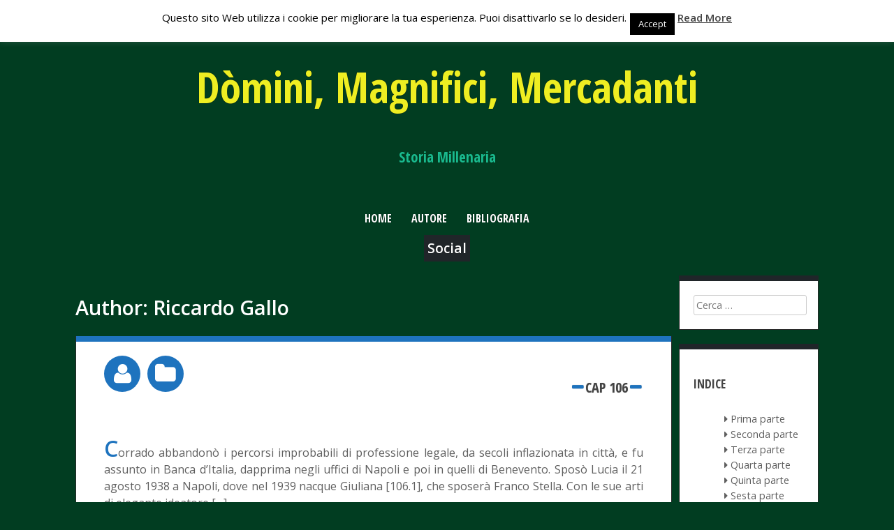

--- FILE ---
content_type: text/html; charset=UTF-8
request_url: https://storiamillenaria.famigliagallo.net/author/admin/
body_size: 11553
content:
<!DOCTYPE html>
<html lang="it-IT">
<head>
<meta charset="UTF-8">
<meta name="viewport" content="width=device-width, initial-scale=1">
<title>Riccardo Gallo, Autore presso D&ograve;mini, Magnifici, Mercadanti</title>
<link rel="profile" href="https://gmpg.org/xfn/11">
<link rel="pingback" href="https://storiamillenaria.famigliagallo.net/xmlrpc.php">

<meta name='robots' content='index, follow, max-image-preview:large, max-snippet:-1, max-video-preview:-1' />

	<!-- This site is optimized with the Yoast SEO plugin v22.3 - https://yoast.com/wordpress/plugins/seo/ -->
	<link rel="canonical" href="https://storiamillenaria.famigliagallo.net/author/admin/" />
	<link rel="next" href="https://storiamillenaria.famigliagallo.net/author/admin/page/2/" />
	<meta property="og:locale" content="it_IT" />
	<meta property="og:type" content="profile" />
	<meta property="og:title" content="Riccardo Gallo, Autore presso D&ograve;mini, Magnifici, Mercadanti" />
	<meta property="og:url" content="https://storiamillenaria.famigliagallo.net/author/admin/" />
	<meta property="og:site_name" content="D&ograve;mini, Magnifici, Mercadanti" />
	<meta property="og:image" content="https://secure.gravatar.com/avatar/3a0f24f4ac3469d15289ae363c08bb37?s=500&d=mm&r=g" />
	<meta name="twitter:card" content="summary_large_image" />
	<script type="application/ld+json" class="yoast-schema-graph">{"@context":"https://schema.org","@graph":[{"@type":"ProfilePage","@id":"https://storiamillenaria.famigliagallo.net/author/admin/","url":"https://storiamillenaria.famigliagallo.net/author/admin/","name":"Riccardo Gallo, Autore presso D&ograve;mini, Magnifici, Mercadanti","isPartOf":{"@id":"https://storiamillenaria.famigliagallo.net/#website"},"breadcrumb":{"@id":"https://storiamillenaria.famigliagallo.net/author/admin/#breadcrumb"},"inLanguage":"it-IT","potentialAction":[{"@type":"ReadAction","target":["https://storiamillenaria.famigliagallo.net/author/admin/"]}]},{"@type":"BreadcrumbList","@id":"https://storiamillenaria.famigliagallo.net/author/admin/#breadcrumb","itemListElement":[{"@type":"ListItem","position":1,"name":"Home","item":"https://storiamillenaria.famigliagallo.net/"},{"@type":"ListItem","position":2,"name":"Archivi per Riccardo Gallo"}]},{"@type":"WebSite","@id":"https://storiamillenaria.famigliagallo.net/#website","url":"https://storiamillenaria.famigliagallo.net/","name":"Dòmini, Magnifici, Mercadanti","description":"Storia Millenaria","publisher":{"@id":"https://storiamillenaria.famigliagallo.net/#/schema/person/7be62bcca166fc0ba075e9e7cfe1175e"},"potentialAction":[{"@type":"SearchAction","target":{"@type":"EntryPoint","urlTemplate":"https://storiamillenaria.famigliagallo.net/?s={search_term_string}"},"query-input":"required name=search_term_string"}],"inLanguage":"it-IT"},{"@type":["Person","Organization"],"@id":"https://storiamillenaria.famigliagallo.net/#/schema/person/7be62bcca166fc0ba075e9e7cfe1175e","name":"Riccardo Gallo","image":{"@type":"ImageObject","inLanguage":"it-IT","@id":"https://storiamillenaria.famigliagallo.net/#/schema/person/image/","url":"https://storiamillenaria.famigliagallo.net/wp-content/uploads/2024/03/Screenshot-2024-03-26-alle-16.45.15.png","contentUrl":"https://storiamillenaria.famigliagallo.net/wp-content/uploads/2024/03/Screenshot-2024-03-26-alle-16.45.15.png","width":193,"height":181,"caption":"Riccardo Gallo"},"logo":{"@id":"https://storiamillenaria.famigliagallo.net/#/schema/person/image/"},"description":"Riccardo Gallo (Roma, 23 settembre 1943) è un ingegnere, economista e docente italiano. Professore alla Sapienza, ha svolto compiti di risanamento del sistema produttivo italiano in ambiti governativi, finanziari, aziendali, riversando e incrociando le competenze acquisite. È stato definito il bastian contrario sia del management pubblico che del privatismo arrogante, estremista di centro. Ha collaborato con Il Sole 24 Ore. Oggi è opinionista de L’Espresso.","sameAs":["http://www.famigliagallo.net"],"mainEntityOfPage":{"@id":"https://storiamillenaria.famigliagallo.net/author/admin/"}}]}</script>
	<!-- / Yoast SEO plugin. -->


<link rel='dns-prefetch' href='//fonts.googleapis.com' />
<link rel="alternate" type="application/rss+xml" title="D&ograve;mini, Magnifici, Mercadanti &raquo; Feed" href="https://storiamillenaria.famigliagallo.net/feed/" />
<link rel="alternate" type="application/rss+xml" title="D&ograve;mini, Magnifici, Mercadanti &raquo; Feed dei commenti" href="https://storiamillenaria.famigliagallo.net/comments/feed/" />
<link rel="alternate" type="application/rss+xml" title="D&ograve;mini, Magnifici, Mercadanti &raquo; Articoli per il feed Riccardo Gallo" href="https://storiamillenaria.famigliagallo.net/author/admin/feed/" />
<script type="text/javascript">
/* <![CDATA[ */
window._wpemojiSettings = {"baseUrl":"https:\/\/s.w.org\/images\/core\/emoji\/14.0.0\/72x72\/","ext":".png","svgUrl":"https:\/\/s.w.org\/images\/core\/emoji\/14.0.0\/svg\/","svgExt":".svg","source":{"concatemoji":"https:\/\/storiamillenaria.famigliagallo.net\/wp-includes\/js\/wp-emoji-release.min.js?ver=6.4.3"}};
/*! This file is auto-generated */
!function(i,n){var o,s,e;function c(e){try{var t={supportTests:e,timestamp:(new Date).valueOf()};sessionStorage.setItem(o,JSON.stringify(t))}catch(e){}}function p(e,t,n){e.clearRect(0,0,e.canvas.width,e.canvas.height),e.fillText(t,0,0);var t=new Uint32Array(e.getImageData(0,0,e.canvas.width,e.canvas.height).data),r=(e.clearRect(0,0,e.canvas.width,e.canvas.height),e.fillText(n,0,0),new Uint32Array(e.getImageData(0,0,e.canvas.width,e.canvas.height).data));return t.every(function(e,t){return e===r[t]})}function u(e,t,n){switch(t){case"flag":return n(e,"\ud83c\udff3\ufe0f\u200d\u26a7\ufe0f","\ud83c\udff3\ufe0f\u200b\u26a7\ufe0f")?!1:!n(e,"\ud83c\uddfa\ud83c\uddf3","\ud83c\uddfa\u200b\ud83c\uddf3")&&!n(e,"\ud83c\udff4\udb40\udc67\udb40\udc62\udb40\udc65\udb40\udc6e\udb40\udc67\udb40\udc7f","\ud83c\udff4\u200b\udb40\udc67\u200b\udb40\udc62\u200b\udb40\udc65\u200b\udb40\udc6e\u200b\udb40\udc67\u200b\udb40\udc7f");case"emoji":return!n(e,"\ud83e\udef1\ud83c\udffb\u200d\ud83e\udef2\ud83c\udfff","\ud83e\udef1\ud83c\udffb\u200b\ud83e\udef2\ud83c\udfff")}return!1}function f(e,t,n){var r="undefined"!=typeof WorkerGlobalScope&&self instanceof WorkerGlobalScope?new OffscreenCanvas(300,150):i.createElement("canvas"),a=r.getContext("2d",{willReadFrequently:!0}),o=(a.textBaseline="top",a.font="600 32px Arial",{});return e.forEach(function(e){o[e]=t(a,e,n)}),o}function t(e){var t=i.createElement("script");t.src=e,t.defer=!0,i.head.appendChild(t)}"undefined"!=typeof Promise&&(o="wpEmojiSettingsSupports",s=["flag","emoji"],n.supports={everything:!0,everythingExceptFlag:!0},e=new Promise(function(e){i.addEventListener("DOMContentLoaded",e,{once:!0})}),new Promise(function(t){var n=function(){try{var e=JSON.parse(sessionStorage.getItem(o));if("object"==typeof e&&"number"==typeof e.timestamp&&(new Date).valueOf()<e.timestamp+604800&&"object"==typeof e.supportTests)return e.supportTests}catch(e){}return null}();if(!n){if("undefined"!=typeof Worker&&"undefined"!=typeof OffscreenCanvas&&"undefined"!=typeof URL&&URL.createObjectURL&&"undefined"!=typeof Blob)try{var e="postMessage("+f.toString()+"("+[JSON.stringify(s),u.toString(),p.toString()].join(",")+"));",r=new Blob([e],{type:"text/javascript"}),a=new Worker(URL.createObjectURL(r),{name:"wpTestEmojiSupports"});return void(a.onmessage=function(e){c(n=e.data),a.terminate(),t(n)})}catch(e){}c(n=f(s,u,p))}t(n)}).then(function(e){for(var t in e)n.supports[t]=e[t],n.supports.everything=n.supports.everything&&n.supports[t],"flag"!==t&&(n.supports.everythingExceptFlag=n.supports.everythingExceptFlag&&n.supports[t]);n.supports.everythingExceptFlag=n.supports.everythingExceptFlag&&!n.supports.flag,n.DOMReady=!1,n.readyCallback=function(){n.DOMReady=!0}}).then(function(){return e}).then(function(){var e;n.supports.everything||(n.readyCallback(),(e=n.source||{}).concatemoji?t(e.concatemoji):e.wpemoji&&e.twemoji&&(t(e.twemoji),t(e.wpemoji)))}))}((window,document),window._wpemojiSettings);
/* ]]> */
</script>
<style id='wp-emoji-styles-inline-css' type='text/css'>

	img.wp-smiley, img.emoji {
		display: inline !important;
		border: none !important;
		box-shadow: none !important;
		height: 1em !important;
		width: 1em !important;
		margin: 0 0.07em !important;
		vertical-align: -0.1em !important;
		background: none !important;
		padding: 0 !important;
	}
</style>
<link rel='stylesheet' id='wp-block-library-css' href='https://storiamillenaria.famigliagallo.net/wp-includes/css/dist/block-library/style.min.css?ver=6.4.3' type='text/css' media='all' />
<style id='classic-theme-styles-inline-css' type='text/css'>
/*! This file is auto-generated */
.wp-block-button__link{color:#fff;background-color:#32373c;border-radius:9999px;box-shadow:none;text-decoration:none;padding:calc(.667em + 2px) calc(1.333em + 2px);font-size:1.125em}.wp-block-file__button{background:#32373c;color:#fff;text-decoration:none}
</style>
<style id='global-styles-inline-css' type='text/css'>
body{--wp--preset--color--black: #000000;--wp--preset--color--cyan-bluish-gray: #abb8c3;--wp--preset--color--white: #ffffff;--wp--preset--color--pale-pink: #f78da7;--wp--preset--color--vivid-red: #cf2e2e;--wp--preset--color--luminous-vivid-orange: #ff6900;--wp--preset--color--luminous-vivid-amber: #fcb900;--wp--preset--color--light-green-cyan: #7bdcb5;--wp--preset--color--vivid-green-cyan: #00d084;--wp--preset--color--pale-cyan-blue: #8ed1fc;--wp--preset--color--vivid-cyan-blue: #0693e3;--wp--preset--color--vivid-purple: #9b51e0;--wp--preset--gradient--vivid-cyan-blue-to-vivid-purple: linear-gradient(135deg,rgba(6,147,227,1) 0%,rgb(155,81,224) 100%);--wp--preset--gradient--light-green-cyan-to-vivid-green-cyan: linear-gradient(135deg,rgb(122,220,180) 0%,rgb(0,208,130) 100%);--wp--preset--gradient--luminous-vivid-amber-to-luminous-vivid-orange: linear-gradient(135deg,rgba(252,185,0,1) 0%,rgba(255,105,0,1) 100%);--wp--preset--gradient--luminous-vivid-orange-to-vivid-red: linear-gradient(135deg,rgba(255,105,0,1) 0%,rgb(207,46,46) 100%);--wp--preset--gradient--very-light-gray-to-cyan-bluish-gray: linear-gradient(135deg,rgb(238,238,238) 0%,rgb(169,184,195) 100%);--wp--preset--gradient--cool-to-warm-spectrum: linear-gradient(135deg,rgb(74,234,220) 0%,rgb(151,120,209) 20%,rgb(207,42,186) 40%,rgb(238,44,130) 60%,rgb(251,105,98) 80%,rgb(254,248,76) 100%);--wp--preset--gradient--blush-light-purple: linear-gradient(135deg,rgb(255,206,236) 0%,rgb(152,150,240) 100%);--wp--preset--gradient--blush-bordeaux: linear-gradient(135deg,rgb(254,205,165) 0%,rgb(254,45,45) 50%,rgb(107,0,62) 100%);--wp--preset--gradient--luminous-dusk: linear-gradient(135deg,rgb(255,203,112) 0%,rgb(199,81,192) 50%,rgb(65,88,208) 100%);--wp--preset--gradient--pale-ocean: linear-gradient(135deg,rgb(255,245,203) 0%,rgb(182,227,212) 50%,rgb(51,167,181) 100%);--wp--preset--gradient--electric-grass: linear-gradient(135deg,rgb(202,248,128) 0%,rgb(113,206,126) 100%);--wp--preset--gradient--midnight: linear-gradient(135deg,rgb(2,3,129) 0%,rgb(40,116,252) 100%);--wp--preset--font-size--small: 13px;--wp--preset--font-size--medium: 20px;--wp--preset--font-size--large: 36px;--wp--preset--font-size--x-large: 42px;--wp--preset--spacing--20: 0.44rem;--wp--preset--spacing--30: 0.67rem;--wp--preset--spacing--40: 1rem;--wp--preset--spacing--50: 1.5rem;--wp--preset--spacing--60: 2.25rem;--wp--preset--spacing--70: 3.38rem;--wp--preset--spacing--80: 5.06rem;--wp--preset--shadow--natural: 6px 6px 9px rgba(0, 0, 0, 0.2);--wp--preset--shadow--deep: 12px 12px 50px rgba(0, 0, 0, 0.4);--wp--preset--shadow--sharp: 6px 6px 0px rgba(0, 0, 0, 0.2);--wp--preset--shadow--outlined: 6px 6px 0px -3px rgba(255, 255, 255, 1), 6px 6px rgba(0, 0, 0, 1);--wp--preset--shadow--crisp: 6px 6px 0px rgba(0, 0, 0, 1);}:where(.is-layout-flex){gap: 0.5em;}:where(.is-layout-grid){gap: 0.5em;}body .is-layout-flow > .alignleft{float: left;margin-inline-start: 0;margin-inline-end: 2em;}body .is-layout-flow > .alignright{float: right;margin-inline-start: 2em;margin-inline-end: 0;}body .is-layout-flow > .aligncenter{margin-left: auto !important;margin-right: auto !important;}body .is-layout-constrained > .alignleft{float: left;margin-inline-start: 0;margin-inline-end: 2em;}body .is-layout-constrained > .alignright{float: right;margin-inline-start: 2em;margin-inline-end: 0;}body .is-layout-constrained > .aligncenter{margin-left: auto !important;margin-right: auto !important;}body .is-layout-constrained > :where(:not(.alignleft):not(.alignright):not(.alignfull)){max-width: var(--wp--style--global--content-size);margin-left: auto !important;margin-right: auto !important;}body .is-layout-constrained > .alignwide{max-width: var(--wp--style--global--wide-size);}body .is-layout-flex{display: flex;}body .is-layout-flex{flex-wrap: wrap;align-items: center;}body .is-layout-flex > *{margin: 0;}body .is-layout-grid{display: grid;}body .is-layout-grid > *{margin: 0;}:where(.wp-block-columns.is-layout-flex){gap: 2em;}:where(.wp-block-columns.is-layout-grid){gap: 2em;}:where(.wp-block-post-template.is-layout-flex){gap: 1.25em;}:where(.wp-block-post-template.is-layout-grid){gap: 1.25em;}.has-black-color{color: var(--wp--preset--color--black) !important;}.has-cyan-bluish-gray-color{color: var(--wp--preset--color--cyan-bluish-gray) !important;}.has-white-color{color: var(--wp--preset--color--white) !important;}.has-pale-pink-color{color: var(--wp--preset--color--pale-pink) !important;}.has-vivid-red-color{color: var(--wp--preset--color--vivid-red) !important;}.has-luminous-vivid-orange-color{color: var(--wp--preset--color--luminous-vivid-orange) !important;}.has-luminous-vivid-amber-color{color: var(--wp--preset--color--luminous-vivid-amber) !important;}.has-light-green-cyan-color{color: var(--wp--preset--color--light-green-cyan) !important;}.has-vivid-green-cyan-color{color: var(--wp--preset--color--vivid-green-cyan) !important;}.has-pale-cyan-blue-color{color: var(--wp--preset--color--pale-cyan-blue) !important;}.has-vivid-cyan-blue-color{color: var(--wp--preset--color--vivid-cyan-blue) !important;}.has-vivid-purple-color{color: var(--wp--preset--color--vivid-purple) !important;}.has-black-background-color{background-color: var(--wp--preset--color--black) !important;}.has-cyan-bluish-gray-background-color{background-color: var(--wp--preset--color--cyan-bluish-gray) !important;}.has-white-background-color{background-color: var(--wp--preset--color--white) !important;}.has-pale-pink-background-color{background-color: var(--wp--preset--color--pale-pink) !important;}.has-vivid-red-background-color{background-color: var(--wp--preset--color--vivid-red) !important;}.has-luminous-vivid-orange-background-color{background-color: var(--wp--preset--color--luminous-vivid-orange) !important;}.has-luminous-vivid-amber-background-color{background-color: var(--wp--preset--color--luminous-vivid-amber) !important;}.has-light-green-cyan-background-color{background-color: var(--wp--preset--color--light-green-cyan) !important;}.has-vivid-green-cyan-background-color{background-color: var(--wp--preset--color--vivid-green-cyan) !important;}.has-pale-cyan-blue-background-color{background-color: var(--wp--preset--color--pale-cyan-blue) !important;}.has-vivid-cyan-blue-background-color{background-color: var(--wp--preset--color--vivid-cyan-blue) !important;}.has-vivid-purple-background-color{background-color: var(--wp--preset--color--vivid-purple) !important;}.has-black-border-color{border-color: var(--wp--preset--color--black) !important;}.has-cyan-bluish-gray-border-color{border-color: var(--wp--preset--color--cyan-bluish-gray) !important;}.has-white-border-color{border-color: var(--wp--preset--color--white) !important;}.has-pale-pink-border-color{border-color: var(--wp--preset--color--pale-pink) !important;}.has-vivid-red-border-color{border-color: var(--wp--preset--color--vivid-red) !important;}.has-luminous-vivid-orange-border-color{border-color: var(--wp--preset--color--luminous-vivid-orange) !important;}.has-luminous-vivid-amber-border-color{border-color: var(--wp--preset--color--luminous-vivid-amber) !important;}.has-light-green-cyan-border-color{border-color: var(--wp--preset--color--light-green-cyan) !important;}.has-vivid-green-cyan-border-color{border-color: var(--wp--preset--color--vivid-green-cyan) !important;}.has-pale-cyan-blue-border-color{border-color: var(--wp--preset--color--pale-cyan-blue) !important;}.has-vivid-cyan-blue-border-color{border-color: var(--wp--preset--color--vivid-cyan-blue) !important;}.has-vivid-purple-border-color{border-color: var(--wp--preset--color--vivid-purple) !important;}.has-vivid-cyan-blue-to-vivid-purple-gradient-background{background: var(--wp--preset--gradient--vivid-cyan-blue-to-vivid-purple) !important;}.has-light-green-cyan-to-vivid-green-cyan-gradient-background{background: var(--wp--preset--gradient--light-green-cyan-to-vivid-green-cyan) !important;}.has-luminous-vivid-amber-to-luminous-vivid-orange-gradient-background{background: var(--wp--preset--gradient--luminous-vivid-amber-to-luminous-vivid-orange) !important;}.has-luminous-vivid-orange-to-vivid-red-gradient-background{background: var(--wp--preset--gradient--luminous-vivid-orange-to-vivid-red) !important;}.has-very-light-gray-to-cyan-bluish-gray-gradient-background{background: var(--wp--preset--gradient--very-light-gray-to-cyan-bluish-gray) !important;}.has-cool-to-warm-spectrum-gradient-background{background: var(--wp--preset--gradient--cool-to-warm-spectrum) !important;}.has-blush-light-purple-gradient-background{background: var(--wp--preset--gradient--blush-light-purple) !important;}.has-blush-bordeaux-gradient-background{background: var(--wp--preset--gradient--blush-bordeaux) !important;}.has-luminous-dusk-gradient-background{background: var(--wp--preset--gradient--luminous-dusk) !important;}.has-pale-ocean-gradient-background{background: var(--wp--preset--gradient--pale-ocean) !important;}.has-electric-grass-gradient-background{background: var(--wp--preset--gradient--electric-grass) !important;}.has-midnight-gradient-background{background: var(--wp--preset--gradient--midnight) !important;}.has-small-font-size{font-size: var(--wp--preset--font-size--small) !important;}.has-medium-font-size{font-size: var(--wp--preset--font-size--medium) !important;}.has-large-font-size{font-size: var(--wp--preset--font-size--large) !important;}.has-x-large-font-size{font-size: var(--wp--preset--font-size--x-large) !important;}
.wp-block-navigation a:where(:not(.wp-element-button)){color: inherit;}
:where(.wp-block-post-template.is-layout-flex){gap: 1.25em;}:where(.wp-block-post-template.is-layout-grid){gap: 1.25em;}
:where(.wp-block-columns.is-layout-flex){gap: 2em;}:where(.wp-block-columns.is-layout-grid){gap: 2em;}
.wp-block-pullquote{font-size: 1.5em;line-height: 1.6;}
</style>
<link rel='stylesheet' id='cookie-law-info-css' href='https://storiamillenaria.famigliagallo.net/wp-content/plugins/cookie-law-info/legacy/public/css/cookie-law-info-public.css?ver=3.2.1' type='text/css' media='all' />
<link rel='stylesheet' id='cookie-law-info-gdpr-css' href='https://storiamillenaria.famigliagallo.net/wp-content/plugins/cookie-law-info/legacy/public/css/cookie-law-info-gdpr.css?ver=3.2.1' type='text/css' media='all' />
<link rel='stylesheet' id='crangasi-style-css' href='https://storiamillenaria.famigliagallo.net/wp-content/themes/crangasi/style.css?ver=6.4.3' type='text/css' media='all' />
<link rel='stylesheet' id='font-awesome-css' href='https://storiamillenaria.famigliagallo.net/wp-content/themes/crangasi/fonts/font-awesome.min.css?ver=6.4.3' type='text/css' media='all' />
<link rel='stylesheet' id='crangasi-open-sans-css' href='//fonts.googleapis.com/css?family=Open+Sans%3A400italic%2C600italic%2C400%2C600%2C800&#038;ver=6.4.3' type='text/css' media='all' />
<link rel='stylesheet' id='crangasi-open-sans-condensed-css' href='//fonts.googleapis.com/css?family=Open+Sans+Condensed%3A700&#038;ver=6.4.3' type='text/css' media='all' />
<script type="text/javascript" src="https://storiamillenaria.famigliagallo.net/wp-includes/js/jquery/jquery.min.js?ver=3.7.1" id="jquery-core-js"></script>
<script type="text/javascript" src="https://storiamillenaria.famigliagallo.net/wp-includes/js/jquery/jquery-migrate.min.js?ver=3.4.1" id="jquery-migrate-js"></script>
<script type="text/javascript" id="cookie-law-info-js-extra">
/* <![CDATA[ */
var Cli_Data = {"nn_cookie_ids":[],"cookielist":[],"non_necessary_cookies":[],"ccpaEnabled":"","ccpaRegionBased":"","ccpaBarEnabled":"","strictlyEnabled":["necessary","obligatoire"],"ccpaType":"gdpr","js_blocking":"","custom_integration":"","triggerDomRefresh":"","secure_cookies":""};
var cli_cookiebar_settings = {"animate_speed_hide":"500","animate_speed_show":"500","background":"#fff","border":"#444","border_on":"","button_1_button_colour":"#000","button_1_button_hover":"#000000","button_1_link_colour":"#fff","button_1_as_button":"1","button_1_new_win":"","button_2_button_colour":"#333","button_2_button_hover":"#292929","button_2_link_colour":"#444","button_2_as_button":"","button_2_hidebar":"","button_3_button_colour":"#000","button_3_button_hover":"#000000","button_3_link_colour":"#fff","button_3_as_button":"1","button_3_new_win":"","button_4_button_colour":"#000","button_4_button_hover":"#000000","button_4_link_colour":"#62a329","button_4_as_button":"","button_7_button_colour":"#61a229","button_7_button_hover":"#4e8221","button_7_link_colour":"#fff","button_7_as_button":"1","button_7_new_win":"","font_family":"inherit","header_fix":"1","notify_animate_hide":"1","notify_animate_show":"","notify_div_id":"#cookie-law-info-bar","notify_position_horizontal":"right","notify_position_vertical":"top","scroll_close":"","scroll_close_reload":"","accept_close_reload":"","reject_close_reload":"","showagain_tab":"1","showagain_background":"#fff","showagain_border":"#000","showagain_div_id":"#cookie-law-info-again","showagain_x_position":"100px","text":"#000","show_once_yn":"","show_once":"10000","logging_on":"","as_popup":"","popup_overlay":"1","bar_heading_text":"","cookie_bar_as":"banner","popup_showagain_position":"bottom-right","widget_position":"left"};
var log_object = {"ajax_url":"https:\/\/storiamillenaria.famigliagallo.net\/wp-admin\/admin-ajax.php"};
/* ]]> */
</script>
<script type="text/javascript" src="https://storiamillenaria.famigliagallo.net/wp-content/plugins/cookie-law-info/legacy/public/js/cookie-law-info-public.js?ver=3.2.1" id="cookie-law-info-js"></script>
<script type="text/javascript" src="https://storiamillenaria.famigliagallo.net/wp-content/themes/crangasi/js/scripts.js?ver=1" id="crangasi-scripts-js"></script>
<script type="text/javascript" src="https://storiamillenaria.famigliagallo.net/wp-content/themes/crangasi/js/html5shiv.min.js?ver=1" id="crangasi-htmlshiv-js"></script>
<script type="text/javascript" src="https://storiamillenaria.famigliagallo.net/wp-content/themes/crangasi/js/jquery.fitvids.js?ver=1" id="crangasi-fitvids-js"></script>
<link rel="https://api.w.org/" href="https://storiamillenaria.famigliagallo.net/wp-json/" /><link rel="alternate" type="application/json" href="https://storiamillenaria.famigliagallo.net/wp-json/wp/v2/users/1" /><link rel="EditURI" type="application/rsd+xml" title="RSD" href="https://storiamillenaria.famigliagallo.net/xmlrpc.php?rsd" />
<meta name="generator" content="WordPress 6.4.3" />
		<style type="text/css">
			.comments-link {
				display: none;
			}
					</style>
		
				<style type='text/css'>
			.top-menu-item-0:hover,
			.post-number-0 .post-info .fa,
			.post-number-0 .entry-time,
			.post-number-0 .entry-thumb {
				background-color: #1e73be;
			}
			.post-number-0 .hentry {
				border-top: 8px solid #1e73be;
			}
			.post-number-0 .corner {
				border-right: 60px solid #1e73be;
			}
			.top-menu-item-0 > ul,
			.top-menu-item-0 > ul ul {
				border-top: 5px solid #1e73be;
			}
			.post-number-0 .tooltip-cats a:hover,
			.post-number-0 .tooltip-tags a:hover,
			.post-number-0 .tooltip-comments a:hover,
			.post-number-0 .tooltip-author a:hover,
			.post-number-0 .entry-title:before,
			.post-number-0 .entry-title:after,
			.post-number-0 .entry-summary::first-letter	{
				color: #1e73be;
			}
		</style>
			<style type='text/css'>
			.top-menu-item-1:hover,
			.post-number-1 .post-info .fa,
			.post-number-1 .entry-time,
			.post-number-1 .entry-thumb {
				background-color: #3BD893;
			}
			.post-number-1 .hentry {
				border-top: 8px solid #3BD893;
			}
			.post-number-1 .corner {
				border-right: 60px solid #3BD893;
			}
			.top-menu-item-1 > ul,
			.top-menu-item-1 > ul ul {
				border-top: 5px solid #3BD893;
			}
			.post-number-1 .tooltip-cats a:hover,
			.post-number-1 .tooltip-tags a:hover,
			.post-number-1 .tooltip-comments a:hover,
			.post-number-1 .tooltip-author a:hover,
			.post-number-1 .entry-title:before,
			.post-number-1 .entry-title:after,
			.post-number-1 .entry-summary::first-letter	{
				color: #3BD893;
			}
		</style>
			<style type='text/css'>
			.top-menu-item-2:hover,
			.post-number-2 .post-info .fa,
			.post-number-2 .entry-time,
			.post-number-2 .entry-thumb {
				background-color: #D8603B;
			}
			.post-number-2 .hentry {
				border-top: 8px solid #D8603B;
			}
			.post-number-2 .corner {
				border-right: 60px solid #D8603B;
			}
			.top-menu-item-2 > ul,
			.top-menu-item-2 > ul ul {
				border-top: 5px solid #D8603B;
			}
			.post-number-2 .tooltip-cats a:hover,
			.post-number-2 .tooltip-tags a:hover,
			.post-number-2 .tooltip-comments a:hover,
			.post-number-2 .tooltip-author a:hover,
			.post-number-2 .entry-title:before,
			.post-number-2 .entry-title:after,
			.post-number-2 .entry-summary::first-letter	{
				color: #D8603B;
			}
		</style>
			<style type='text/css'>
			.top-menu-item-3:hover,
			.post-number-3 .post-info .fa,
			.post-number-3 .entry-time,
			.post-number-3 .entry-thumb {
				background-color: #459EE4;
			}
			.post-number-3 .hentry {
				border-top: 8px solid #459EE4;
			}
			.post-number-3 .corner {
				border-right: 60px solid #459EE4;
			}
			.top-menu-item-3 > ul,
			.top-menu-item-3 > ul ul {
				border-top: 5px solid #459EE4;
			}
			.post-number-3 .tooltip-cats a:hover,
			.post-number-3 .tooltip-tags a:hover,
			.post-number-3 .tooltip-comments a:hover,
			.post-number-3 .tooltip-author a:hover,
			.post-number-3 .entry-title:before,
			.post-number-3 .entry-title:after,
			.post-number-3 .entry-summary::first-letter	{
				color: #459EE4;
			}
		</style>
			<style type='text/css'>
			.top-menu-item-4:hover,
			.post-number-4 .post-info .fa,
			.post-number-4 .entry-time,
			.post-number-4 .entry-thumb {
				background-color: #F3C200;
			}
			.post-number-4 .hentry {
				border-top: 8px solid #F3C200;
			}
			.post-number-4 .corner {
				border-right: 60px solid #F3C200;
			}
			.top-menu-item-4 > ul,
			.top-menu-item-4 > ul ul {
				border-top: 5px solid #F3C200;
			}
			.post-number-4 .tooltip-cats a:hover,
			.post-number-4 .tooltip-tags a:hover,
			.post-number-4 .tooltip-comments a:hover,
			.post-number-4 .tooltip-author a:hover,
			.post-number-4 .entry-title:before,
			.post-number-4 .entry-title:after,
			.post-number-4 .entry-summary::first-letter	{
				color: #F3C200;
			}
		</style>
			<style type='text/css'>
			.top-menu-item-5:hover,
			.post-number-5 .post-info .fa,
			.post-number-5 .entry-time,
			.post-number-5 .entry-thumb {
				background-color: #39D3E0;
			}
			.post-number-5 .hentry {
				border-top: 8px solid #39D3E0;
			}
			.post-number-5 .corner {
				border-right: 60px solid #39D3E0;
			}
			.top-menu-item-5 > ul,
			.top-menu-item-5 > ul ul {
				border-top: 5px solid #39D3E0;
			}
			.post-number-5 .tooltip-cats a:hover,
			.post-number-5 .tooltip-tags a:hover,
			.post-number-5 .tooltip-comments a:hover,
			.post-number-5 .tooltip-author a:hover,
			.post-number-5 .entry-title:before,
			.post-number-5 .entry-title:after,
			.post-number-5 .entry-summary::first-letter	{
				color: #39D3E0;
			}
		</style>
			<style type='text/css'>
			.site-title a {
				color: #eeee22;
			}
		</style>
			<style type='text/css'>
			.site-description {
				color: #1aba8f;
			}
		</style>
			<style type='text/css'>
			.main-navigation a {
				color: ;
			}
		</style>
	<style type="text/css" id="custom-background-css">
body.custom-background { background-color: #013d21; }
</style>
		

	<meta name="google-site-verification" content="r2gu4Rpw8afiWWiQBuwZfQCx7hG3OvYBvOYRZpJXmh0" />
	
	
</head>

<body data-rsssl=1 class="archive author author-admin author-1 custom-background group-blog">
<div id="page" class="hfeed site">

	<header id="masthead" class="site-header" role="banner">
	
		<div class="site-branding">
							<h1 class="site-title"><a href="https://storiamillenaria.famigliagallo.net/" rel="home">D&ograve;mini, Magnifici, Mercadanti</a></h1>
				<h2 class="site-description">Storia Millenaria</h2>
					</div>	

		<nav id="site-navigation" class="main-navigation" role="navigation">
			<h1 class="menu-toggle"><i class="fa fa-bars"></i></h1>
			<a class="skip-link screen-reader-text" href="#content">Skip to content</a>	

			<div class="menu-principale-container"><ul id="menu-principale" class="menu"><li id="menu-item-359" class="menu-item menu-item-type-custom menu-item-object-custom menu-item-home menu-item-359 top-menu-item-0"><a href="https://storiamillenaria.famigliagallo.net/">Home</a></li>
<li id="menu-item-1610" class="menu-item menu-item-type-custom menu-item-object-custom menu-item-1610 top-menu-item-1"><a href="https://it.wikipedia.org/wiki/Riccardo_Gallo_(professore)">Autore</a></li>
<li id="menu-item-1496" class="menu-item menu-item-type-post_type menu-item-object-page menu-item-1496 top-menu-item-2"><a href="https://storiamillenaria.famigliagallo.net/bibliografia/">Bibliografia</a></li>
</ul></div>		
		</nav><!-- #site-navigation -->
						<div class="menu-social-container"><ul id="menu-social" class="menu"><li id="menu-item-390" class="menu-item menu-item-type-custom menu-item-object-custom menu-item-390"><a href="https://www.facebook.com/pages/Riccardo-Gallo-professore/725096540889394"><span class="screen-reader-text">Facebook</span></a></li>
<li id="menu-item-391" class="menu-item menu-item-type-custom menu-item-object-custom menu-item-391"><a href="https://plus.google.com/u/0/b/109228330774748684622/109228330774748684622/posts"><span class="screen-reader-text">Google +</span></a></li>
<li id="menu-item-392" class="menu-item menu-item-type-custom menu-item-object-custom menu-item-392"><a href="https://twitter.com/riccardo_gallo"><span class="screen-reader-text">Twitter</span></a></li>
<li id="menu-item-393" class="menu-item menu-item-type-custom menu-item-object-custom menu-item-393"><a href="https://it.linkedin.com/pub/riccardo-gallo/1/638/a14/it"><span class="screen-reader-text">Linkedin</span></a></li>
<li id="menu-item-1497" class="menu-item menu-item-type-post_type menu-item-object-page menu-item-1497"><a href="https://storiamillenaria.famigliagallo.net/bibliografia/"><span class="screen-reader-text">Bibliografia</span></a></li>
</ul></div>				<h3 class="social-toggle">Social</h3>
					
	</header><!-- #masthead -->

	<div id="content" class="site-content">

	<section id="primary" class="content-area">
		<main id="main" class="site-main" role="main">

		
			<header class="page-header">
				<h1 class="page-title">
					Author: <span class="vcard">Riccardo Gallo</span>				</h1>
							</header><!-- .page-header -->

												<div class="post-number-0">

				
<article id="post-1371" class="post-1371 post type-post status-publish format-standard hentry category-sestaparte">

	<div class="post-info">
	
					






			
		
		<div class="tooltip-author">
			<i class="fa fa-user"></i>
			<span class="author-link">
			View all posts by <span class="author vcard"><a class="url fn n" href="https://storiamillenaria.famigliagallo.net/author/admin/">Riccardo Gallo</a></span>			</span>
		</div>

								<div class="tooltip-cats">
				<i class="fa fa-folder"></i>
				<span class="cat-links">
					Posted in <a href="https://storiamillenaria.famigliagallo.net/category/sestaparte/" rel="category tag">6a parte. Seconda metà ottocento e primo novecento, professionisti e dirigenti</a>				</span>
			</div>
			
					
				
		<header class="entry-header">
			<h1 class="entry-title"><a href="https://storiamillenaria.famigliagallo.net/sestaparte/cap-106/" rel="bookmark">cap 106</a></h1>
		</header><!-- .entry-header -->		
	
	</div>

	<div class="post-content">			
					

					<div class="entry-summary">
				<p>Corrado abbandonò i percorsi improbabili di professione legale, da secoli inflazionata in città, e fu assunto in Banca d’Italia, dapprima negli uffici di Napoli e poi in quelli di Benevento. Sposò Lucia il 21 agosto 1938 a Napoli, dove nel 1939 nacque Giuliana [106.1], che sposerà Franco Stella. Con le sue arti di elegante ideatore [&hellip;]</p>
			</div>
		
		<footer class="entry-footer">
					</footer><!-- .entry-footer -->
	</div>

		
</article><!-- #post-## -->					
			</div>
				
						<div class="post-number-1">

				
<article id="post-1348" class="post-1348 post type-post status-publish format-standard hentry category-sestaparte category-122">

	<div class="post-info">
	
					






			
		
		<div class="tooltip-author">
			<i class="fa fa-user"></i>
			<span class="author-link">
			View all posts by <span class="author vcard"><a class="url fn n" href="https://storiamillenaria.famigliagallo.net/author/admin/">Riccardo Gallo</a></span>			</span>
		</div>

								<div class="tooltip-cats">
				<i class="fa fa-folder"></i>
				<span class="cat-links">
					Posted in <a href="https://storiamillenaria.famigliagallo.net/category/sestaparte/" rel="category tag">6a parte. Seconda metà ottocento e primo novecento, professionisti e dirigenti</a>, <a href="https://storiamillenaria.famigliagallo.net/category/sestaparte/105/" rel="category tag">cap 105</a>				</span>
			</div>
			
					
				
		<header class="entry-header">
			<h1 class="entry-title"><a href="https://storiamillenaria.famigliagallo.net/sestaparte/cap-105/" rel="bookmark">cap 105</a></h1>
		</header><!-- .entry-header -->		
	
	</div>

	<div class="post-content">			
					

					<div class="entry-summary">
				<p>Quando viene meno il collante che tiene insieme un aggregato, tutto si sgretola. Nel casamento di S. Maria Antesaecula 112, indebolitasi la gioia di vivere dei Gallo, il ciclo di amicizie e imparentamenti terminò. Anzi dopo i primi dieci anni del Novecento si verificò una vera e propria diaspora. Giulio Mola, imbarazzato, mortificato, addolorato, ripudiato [&hellip;]</p>
			</div>
		
		<footer class="entry-footer">
					</footer><!-- .entry-footer -->
	</div>

		
</article><!-- #post-## -->					
			</div>
				
						<div class="post-number-2">

				
<article id="post-1332" class="post-1332 post type-post status-publish format-standard hentry category-sestaparte category-121">

	<div class="post-info">
	
					






			
		
		<div class="tooltip-author">
			<i class="fa fa-user"></i>
			<span class="author-link">
			View all posts by <span class="author vcard"><a class="url fn n" href="https://storiamillenaria.famigliagallo.net/author/admin/">Riccardo Gallo</a></span>			</span>
		</div>

								<div class="tooltip-cats">
				<i class="fa fa-folder"></i>
				<span class="cat-links">
					Posted in <a href="https://storiamillenaria.famigliagallo.net/category/sestaparte/" rel="category tag">6a parte. Seconda metà ottocento e primo novecento, professionisti e dirigenti</a>, <a href="https://storiamillenaria.famigliagallo.net/category/sestaparte/104/" rel="category tag">cap 104</a>				</span>
			</div>
			
					
				
		<header class="entry-header">
			<h1 class="entry-title"><a href="https://storiamillenaria.famigliagallo.net/sestaparte/cap-104/" rel="bookmark">cap 104</a></h1>
		</header><!-- .entry-header -->		
	
	</div>

	<div class="post-content">			
					

					<div class="entry-summary">
				<p>Nella primavera 1907, Maria Grazia coniugata Nacciarone aveva già avuto tre figli (Gino nato nel 1900, Sara 1904, Laura 1906) e stava nascendo la quarta (Olga novembre 1907). Alberto coniugato con Romilda De Martino aveva avuto sei figli (Maria, Clara, Anna e Michele morti presto, Ada, Giuseppe nel 1907). Enrico (ventinovenne) e Angelina avevano avuto [&hellip;]</p>
			</div>
		
		<footer class="entry-footer">
					</footer><!-- .entry-footer -->
	</div>

		
</article><!-- #post-## -->					
			</div>
				
						<div class="post-number-3">

				
<article id="post-1326" class="post-1326 post type-post status-publish format-standard hentry category-sestaparte category-120">

	<div class="post-info">
	
					






			
		
		<div class="tooltip-author">
			<i class="fa fa-user"></i>
			<span class="author-link">
			View all posts by <span class="author vcard"><a class="url fn n" href="https://storiamillenaria.famigliagallo.net/author/admin/">Riccardo Gallo</a></span>			</span>
		</div>

								<div class="tooltip-cats">
				<i class="fa fa-folder"></i>
				<span class="cat-links">
					Posted in <a href="https://storiamillenaria.famigliagallo.net/category/sestaparte/" rel="category tag">6a parte. Seconda metà ottocento e primo novecento, professionisti e dirigenti</a>, <a href="https://storiamillenaria.famigliagallo.net/category/sestaparte/103/" rel="category tag">cap 103</a>				</span>
			</div>
			
					
				
		<header class="entry-header">
			<h1 class="entry-title"><a href="https://storiamillenaria.famigliagallo.net/sestaparte/cap-103/" rel="bookmark">cap 103</a></h1>
		</header><!-- .entry-header -->		
	
	</div>

	<div class="post-content">			
					

					<div class="entry-summary">
				<p>La cerimonia [103.1][103.2] si svolse il 15 aprile 1903 nella chiesa di S. Maria de’ Vergini con un colpo di teatro. A sposarsi lo stesso giorno, alla stessa ora, furono due coppie: da un lato Enrico e Angelina, dall’altro Alfonso Nacciarone e Amalia Mola. Alfonso, affermato e facoltoso, aveva 44 anni, poco meno del doppio [&hellip;]</p>
			</div>
		
		<footer class="entry-footer">
					</footer><!-- .entry-footer -->
	</div>

		
</article><!-- #post-## -->					
			</div>
				
						<div class="post-number-4">

				
<article id="post-1310" class="post-1310 post type-post status-publish format-standard hentry category-sestaparte category-102-sestaparte">

	<div class="post-info">
	
					






			
		
		<div class="tooltip-author">
			<i class="fa fa-user"></i>
			<span class="author-link">
			View all posts by <span class="author vcard"><a class="url fn n" href="https://storiamillenaria.famigliagallo.net/author/admin/">Riccardo Gallo</a></span>			</span>
		</div>

								<div class="tooltip-cats">
				<i class="fa fa-folder"></i>
				<span class="cat-links">
					Posted in <a href="https://storiamillenaria.famigliagallo.net/category/sestaparte/" rel="category tag">6a parte. Seconda metà ottocento e primo novecento, professionisti e dirigenti</a>, <a href="https://storiamillenaria.famigliagallo.net/category/sestaparte/102-sestaparte/" rel="category tag">cap 102</a>				</span>
			</div>
			
					
				
		<header class="entry-header">
			<h1 class="entry-title"><a href="https://storiamillenaria.famigliagallo.net/sestaparte/cap-102/" rel="bookmark">cap 102</a></h1>
		</header><!-- .entry-header -->		
	
	</div>

	<div class="post-content">			
					

					<div class="entry-summary">
				<p>I novelli sposi Maria Grazia ed Enrico Nacciarone erano partiti per Porto Maurizio. A casa erano rimasti la vedova Raffaela, Alberto ed Enrico. Alberto [102.1] era un gran bel giovane, di un’eleganza naturale, sobria ma consapevole del proprio rango sociale. Vestiva con giacca a quattro bottoni ma baveri larghi seppur molto chiusi; camicia a punte [&hellip;]</p>
			</div>
		
		<footer class="entry-footer">
					</footer><!-- .entry-footer -->
	</div>

		
</article><!-- #post-## -->					
			</div>
				
						<div class="post-number-5">

				
<article id="post-1241" class="post-1241 post type-post status-publish format-standard hentry category-sestaparte category-cap-101">

	<div class="post-info">
	
					






			
		
		<div class="tooltip-author">
			<i class="fa fa-user"></i>
			<span class="author-link">
			View all posts by <span class="author vcard"><a class="url fn n" href="https://storiamillenaria.famigliagallo.net/author/admin/">Riccardo Gallo</a></span>			</span>
		</div>

								<div class="tooltip-cats">
				<i class="fa fa-folder"></i>
				<span class="cat-links">
					Posted in <a href="https://storiamillenaria.famigliagallo.net/category/sestaparte/" rel="category tag">6a parte. Seconda metà ottocento e primo novecento, professionisti e dirigenti</a>, <a href="https://storiamillenaria.famigliagallo.net/category/sestaparte/cap-101/" rel="category tag">cap 101</a>				</span>
			</div>
			
					
				
		<header class="entry-header">
			<h1 class="entry-title"><a href="https://storiamillenaria.famigliagallo.net/sestaparte/cap-101/" rel="bookmark">cap 101</a></h1>
		</header><!-- .entry-header -->		
	
	</div>

	<div class="post-content">			
					

					<div class="entry-summary">
				<p>Uno dei pochi aspetti positivi del dispendioso ma ottimo tenore di vita sociale mantenuto dai Gallo fu che, come Michele aveva frequentato famiglie di rango come i Masillo, così fecero anche i suoi ragazzi. Un primo esempio fu rappresentato dai Nacciarone, famiglia borghese benestante vivente da tempo a Napoli. Erano di origine molisana. Otto generazioni [&hellip;]</p>
			</div>
		
		<footer class="entry-footer">
					</footer><!-- .entry-footer -->
	</div>

		
</article><!-- #post-## -->					
			</div>
				
						<div class="post-number-0">

				
<article id="post-1298" class="post-1298 post type-post status-publish format-standard hentry category-sestaparte category-cap-100">

	<div class="post-info">
	
					






			
		
		<div class="tooltip-author">
			<i class="fa fa-user"></i>
			<span class="author-link">
			View all posts by <span class="author vcard"><a class="url fn n" href="https://storiamillenaria.famigliagallo.net/author/admin/">Riccardo Gallo</a></span>			</span>
		</div>

								<div class="tooltip-cats">
				<i class="fa fa-folder"></i>
				<span class="cat-links">
					Posted in <a href="https://storiamillenaria.famigliagallo.net/category/sestaparte/" rel="category tag">6a parte. Seconda metà ottocento e primo novecento, professionisti e dirigenti</a>, <a href="https://storiamillenaria.famigliagallo.net/category/sestaparte/cap-100/" rel="category tag">cap 100</a>				</span>
			</div>
			
					
				
		<header class="entry-header">
			<h1 class="entry-title"><a href="https://storiamillenaria.famigliagallo.net/sestaparte/cap-100/" rel="bookmark">cap 100</a></h1>
		</header><!-- .entry-header -->		
	
	</div>

	<div class="post-content">			
					

					<div class="entry-summary">
				<p>Se Michele fu tanto sciagurato da avvalersi della garanzia solidale della figlia Maria Grazia per ottenere nel 1889 un prestito di duemila lire da Vincenzo Savino, di tutt’altra pasta era zio Pasquale, l’avvocato. Una conferma venne nel 1893, quando Maria Grazia [100.1] a 26 anni si fidanzò con Enrico Nacciarone, quattro anni più grande di [&hellip;]</p>
			</div>
		
		<footer class="entry-footer">
					</footer><!-- .entry-footer -->
	</div>

		
</article><!-- #post-## -->					
			</div>
				
						<div class="post-number-1">

				
<article id="post-1292" class="post-1292 post type-post status-publish format-standard hentry category-sestaparte category-cap-99">

	<div class="post-info">
	
					






			
		
		<div class="tooltip-author">
			<i class="fa fa-user"></i>
			<span class="author-link">
			View all posts by <span class="author vcard"><a class="url fn n" href="https://storiamillenaria.famigliagallo.net/author/admin/">Riccardo Gallo</a></span>			</span>
		</div>

								<div class="tooltip-cats">
				<i class="fa fa-folder"></i>
				<span class="cat-links">
					Posted in <a href="https://storiamillenaria.famigliagallo.net/category/sestaparte/" rel="category tag">6a parte. Seconda metà ottocento e primo novecento, professionisti e dirigenti</a>, <a href="https://storiamillenaria.famigliagallo.net/category/sestaparte/cap-99/" rel="category tag">cap 99</a>				</span>
			</div>
			
					
				
		<header class="entry-header">
			<h1 class="entry-title"><a href="https://storiamillenaria.famigliagallo.net/sestaparte/cap-99/" rel="bookmark">cap 99</a></h1>
		</header><!-- .entry-header -->		
	
	</div>

	<div class="post-content">			
					

					<div class="entry-summary">
				<p>Torniamo sul fronte di Frattamaggiore. L’ultima volta che ce ne siamo occupati era l’inizio di gennaio del 1851, quando l’avv. Salvati era stato surrogato quale Amministratore giudiziario a Francesca Cogna, a sua volta in precedenza surrogata al Primo Educandato Regina Isabella Borbone; era stato pubblicato sul Giornale del Regno delle Due Sicile un lungo avviso, [&hellip;]</p>
			</div>
		
		<footer class="entry-footer">
					</footer><!-- .entry-footer -->
	</div>

		
</article><!-- #post-## -->					
			</div>
				
						<div class="post-number-2">

				
<article id="post-1285" class="post-1285 post type-post status-publish format-standard hentry category-sestaparte category-cap-98">

	<div class="post-info">
	
					






			
		
		<div class="tooltip-author">
			<i class="fa fa-user"></i>
			<span class="author-link">
			View all posts by <span class="author vcard"><a class="url fn n" href="https://storiamillenaria.famigliagallo.net/author/admin/">Riccardo Gallo</a></span>			</span>
		</div>

								<div class="tooltip-cats">
				<i class="fa fa-folder"></i>
				<span class="cat-links">
					Posted in <a href="https://storiamillenaria.famigliagallo.net/category/sestaparte/" rel="category tag">6a parte. Seconda metà ottocento e primo novecento, professionisti e dirigenti</a>, <a href="https://storiamillenaria.famigliagallo.net/category/sestaparte/cap-98/" rel="category tag">cap 98</a>				</span>
			</div>
			
					
				
		<header class="entry-header">
			<h1 class="entry-title"><a href="https://storiamillenaria.famigliagallo.net/sestaparte/cap-98/" rel="bookmark">cap 98</a></h1>
		</header><!-- .entry-header -->		
	
	</div>

	<div class="post-content">			
					

					<div class="entry-summary">
				<p>Negli anni Ottanta dell’Ottocento lo stipendio di Michele, segretario del Regio Economato generale, non bastava a mantenere il tenore di vita dei Gallo di inizio secolo né quello dei Masillo, l’altolocata e scialacquatrice famiglia di lei. Il fratello scapolo e le sorelle nubili di Michele erano già stati tanto generosi da lasciare a lui qualche [&hellip;]</p>
			</div>
		
		<footer class="entry-footer">
					</footer><!-- .entry-footer -->
	</div>

		
</article><!-- #post-## -->					
			</div>
				
						<div class="post-number-3">

				
<article id="post-1237" class="post-1237 post type-post status-publish format-standard hentry category-sestaparte category-cap-97">

	<div class="post-info">
	
					






			
		
		<div class="tooltip-author">
			<i class="fa fa-user"></i>
			<span class="author-link">
			View all posts by <span class="author vcard"><a class="url fn n" href="https://storiamillenaria.famigliagallo.net/author/admin/">Riccardo Gallo</a></span>			</span>
		</div>

								<div class="tooltip-cats">
				<i class="fa fa-folder"></i>
				<span class="cat-links">
					Posted in <a href="https://storiamillenaria.famigliagallo.net/category/sestaparte/" rel="category tag">6a parte. Seconda metà ottocento e primo novecento, professionisti e dirigenti</a>, <a href="https://storiamillenaria.famigliagallo.net/category/sestaparte/cap-97/" rel="category tag">cap 97</a>				</span>
			</div>
			
					
				
		<header class="entry-header">
			<h1 class="entry-title"><a href="https://storiamillenaria.famigliagallo.net/sestaparte/cap-97/" rel="bookmark">cap 97</a></h1>
		</header><!-- .entry-header -->		
	
	</div>

	<div class="post-content">			
					

					<div class="entry-summary">
				<p>Le condizioni igieniche della città nel Cinquecento e nel Seicento portarono alla peste del 1656. Poi dopo l’unità d’Italia fondachi, bassi e bassolini furono bonificati e trasformati in abitazioni ad elevatissima densità senza le benché minime condizioni igieniche. Il sindaco di Napoli degli anni Ottanta dell’Ottocento, Nicola Amore , a maggio 1884, quando ci fu [&hellip;]</p>
			</div>
		
		<footer class="entry-footer">
					</footer><!-- .entry-footer -->
	</div>

		
</article><!-- #post-## -->					
			</div>
				
			
				<nav class="navigation paging-navigation" role="navigation">
		<h1 class="screen-reader-text">Posts navigation</h1>
		<div class="nav-links">

						<div class="nav-previous"><a href="https://storiamillenaria.famigliagallo.net/author/admin/page/2/" ><span class="meta-nav"><i class="fa fa-long-arrow-left"></i></span> Avanti</a></div>
			
			
		</div><!-- .nav-links -->
	</nav><!-- .navigation -->
	
		
		</main><!-- #main -->
	</section><!-- #primary -->

	<div id="secondary" class="widget-area" role="complementary">
		<aside id="search-2" class="widget widget_search"><form role="search" method="get" class="search-form" action="https://storiamillenaria.famigliagallo.net/">
				<label>
					<span class="screen-reader-text">Ricerca per:</span>
					<input type="search" class="search-field" placeholder="Cerca &hellip;" value="" name="s" />
				</label>
				<input type="submit" class="search-submit" value="Cerca" />
			</form></aside><aside id="nav_menu-2" class="widget widget_nav_menu"><h3 class="widget-title">Indice </h3><div class="menu-laterale-container"><ul id="menu-laterale" class="menu"><li id="menu-item-474" class="menu-item menu-item-type-custom menu-item-object-custom menu-item-474"><a href="https://storiamillenaria.famigliagallo.net/category/primaparte/">Prima parte</a></li>
<li id="menu-item-475" class="menu-item menu-item-type-custom menu-item-object-custom menu-item-475"><a href="https://storiamillenaria.famigliagallo.net/category/secondaparte/">Seconda parte</a></li>
<li id="menu-item-476" class="menu-item menu-item-type-custom menu-item-object-custom menu-item-476"><a href="https://storiamillenaria.famigliagallo.net/category/terzaparte/">Terza parte</a></li>
<li id="menu-item-477" class="menu-item menu-item-type-custom menu-item-object-custom menu-item-477"><a href="https://storiamillenaria.famigliagallo.net/category/quartaparte/">Quarta parte</a></li>
<li id="menu-item-478" class="menu-item menu-item-type-custom menu-item-object-custom menu-item-478"><a href="https://storiamillenaria.famigliagallo.net/category/quintaparte/">Quinta parte</a></li>
<li id="menu-item-479" class="menu-item menu-item-type-custom menu-item-object-custom menu-item-479"><a href="https://storiamillenaria.famigliagallo.net/category/sestaparte/">Sesta parte</a></li>
</ul></div></aside>	</div><!-- #secondary -->

	</div><!-- #content -->
	
	<div id="sidebar-footer" class="footer-widget-area clear" role="complementary">
							<div class="sidebar-column"> <aside id="text-2" class="widget widget_text">			<div class="textwidget"></div>
		</aside> </div> 	</div>

	<footer id="colophon" class="site-footer" role="contentinfo">
		<div class="site-info" ><a href="http://it.wikipedia.org/wiki/Riccardo_Gallo_%28professore%29"> "Dòmini, magnifici, mercadanti" di Riccardo Gallo </a>
			
			
		</div><!-- .site-info -->
	</footer><!-- #colophon -->
</div><!-- #page -->

<!--googleoff: all--><div id="cookie-law-info-bar" data-nosnippet="true"><span>Questo sito Web utilizza i cookie per migliorare la tua esperienza. Puoi disattivarlo se lo desideri.<a role='button' data-cli_action="accept" id="cookie_action_close_header" class="medium cli-plugin-button cli-plugin-main-button cookie_action_close_header cli_action_button wt-cli-accept-btn">Accept</a> <a href="https://storiamillenaria.famigliagallo.net" id="CONSTANT_OPEN_URL" target="_blank" class="cli-plugin-main-link">Read More</a></span></div><div id="cookie-law-info-again" data-nosnippet="true"><span id="cookie_hdr_showagain">Privacy &amp; Cookies Policy</span></div><div class="cli-modal" data-nosnippet="true" id="cliSettingsPopup" tabindex="-1" role="dialog" aria-labelledby="cliSettingsPopup" aria-hidden="true">
  <div class="cli-modal-dialog" role="document">
	<div class="cli-modal-content cli-bar-popup">
		  <button type="button" class="cli-modal-close" id="cliModalClose">
			<svg class="" viewBox="0 0 24 24"><path d="M19 6.41l-1.41-1.41-5.59 5.59-5.59-5.59-1.41 1.41 5.59 5.59-5.59 5.59 1.41 1.41 5.59-5.59 5.59 5.59 1.41-1.41-5.59-5.59z"></path><path d="M0 0h24v24h-24z" fill="none"></path></svg>
			<span class="wt-cli-sr-only">Chiudi</span>
		  </button>
		  <div class="cli-modal-body">
			<div class="cli-container-fluid cli-tab-container">
	<div class="cli-row">
		<div class="cli-col-12 cli-align-items-stretch cli-px-0">
			<div class="cli-privacy-overview">
				<h4>Privacy Overview</h4>				<div class="cli-privacy-content">
					<div class="cli-privacy-content-text">This website uses cookies to improve your experience while you navigate through the website. Out of these, the cookies that are categorized as necessary are stored on your browser as they are essential for the working of basic functionalities of the website. We also use third-party cookies that help us analyze and understand how you use this website. These cookies will be stored in your browser only with your consent. You also have the option to opt-out of these cookies. But opting out of some of these cookies may affect your browsing experience.</div>
				</div>
				<a class="cli-privacy-readmore" aria-label="Mostra altro" role="button" data-readmore-text="Mostra altro" data-readless-text="Mostra meno"></a>			</div>
		</div>
		<div class="cli-col-12 cli-align-items-stretch cli-px-0 cli-tab-section-container">
												<div class="cli-tab-section">
						<div class="cli-tab-header">
							<a role="button" tabindex="0" class="cli-nav-link cli-settings-mobile" data-target="necessary" data-toggle="cli-toggle-tab">
								Necessary							</a>
															<div class="wt-cli-necessary-checkbox">
									<input type="checkbox" class="cli-user-preference-checkbox"  id="wt-cli-checkbox-necessary" data-id="checkbox-necessary" checked="checked"  />
									<label class="form-check-label" for="wt-cli-checkbox-necessary">Necessary</label>
								</div>
								<span class="cli-necessary-caption">Sempre abilitato</span>
													</div>
						<div class="cli-tab-content">
							<div class="cli-tab-pane cli-fade" data-id="necessary">
								<div class="wt-cli-cookie-description">
									Necessary cookies are absolutely essential for the website to function properly. This category only includes cookies that ensures basic functionalities and security features of the website. These cookies do not store any personal information.								</div>
							</div>
						</div>
					</div>
																	<div class="cli-tab-section">
						<div class="cli-tab-header">
							<a role="button" tabindex="0" class="cli-nav-link cli-settings-mobile" data-target="non-necessary" data-toggle="cli-toggle-tab">
								Non-necessary							</a>
															<div class="cli-switch">
									<input type="checkbox" id="wt-cli-checkbox-non-necessary" class="cli-user-preference-checkbox"  data-id="checkbox-non-necessary" checked='checked' />
									<label for="wt-cli-checkbox-non-necessary" class="cli-slider" data-cli-enable="Abilitato" data-cli-disable="Disabilitato"><span class="wt-cli-sr-only">Non-necessary</span></label>
								</div>
													</div>
						<div class="cli-tab-content">
							<div class="cli-tab-pane cli-fade" data-id="non-necessary">
								<div class="wt-cli-cookie-description">
									Any cookies that may not be particularly necessary for the website to function and is used specifically to collect user personal data via analytics, ads, other embedded contents are termed as non-necessary cookies. It is mandatory to procure user consent prior to running these cookies on your website.								</div>
							</div>
						</div>
					</div>
										</div>
	</div>
</div>
		  </div>
		  <div class="cli-modal-footer">
			<div class="wt-cli-element cli-container-fluid cli-tab-container">
				<div class="cli-row">
					<div class="cli-col-12 cli-align-items-stretch cli-px-0">
						<div class="cli-tab-footer wt-cli-privacy-overview-actions">
						
															<a id="wt-cli-privacy-save-btn" role="button" tabindex="0" data-cli-action="accept" class="wt-cli-privacy-btn cli_setting_save_button wt-cli-privacy-accept-btn cli-btn">ACCETTA E SALVA</a>
													</div>
						
					</div>
				</div>
			</div>
		</div>
	</div>
  </div>
</div>
<div class="cli-modal-backdrop cli-fade cli-settings-overlay"></div>
<div class="cli-modal-backdrop cli-fade cli-popupbar-overlay"></div>
<!--googleon: all--><script type="text/javascript" src="https://storiamillenaria.famigliagallo.net/wp-content/themes/crangasi/js/navigation.js?ver=20120206" id="crangasi-navigation-js"></script>
<script type="text/javascript" src="https://storiamillenaria.famigliagallo.net/wp-content/themes/crangasi/js/skip-link-focus-fix.js?ver=20130115" id="crangasi-skip-link-focus-fix-js"></script>

</body>
</html>


--- FILE ---
content_type: text/css
request_url: https://storiamillenaria.famigliagallo.net/wp-content/themes/crangasi/style.css?ver=6.4.3
body_size: 7270
content:
/*
Theme Name: Crangasi
Theme URI: http://flyfreemedia.com/themes/crangasi
Author: Fly Free Media
Author URI: http://flyfreemedia.com
Description: Crangasi is a simple and elegant theme. Some of the features include a theme options panel, individual coloured posts on the homepage, big enough featured images so you can show off your great photos etc. A live demo can be found here: http://demo.flyfreemedia.com/?themedemo=crangasi
Version: 1.03
License: GNU General Public License v3
License URI: license.txt
Text Domain: crangasi
Domain Path: /languages/
Tags: right-sidebar, two-columns, fluid-layout, custom-colors, featured-images, post-formats, sticky-post, theme-options, translation-ready

Crangasi is based on Underscores http://underscores.me/, (C) 2012-2014 Automattic, Inc.

Resetting and rebuilding styles have been helped along thanks to the fine work of
Eric Meyer http://meyerweb.com/eric/tools/css/reset/index.html
along with Nicolas Gallagher and Jonathan Neal http://necolas.github.com/normalize.css/
and Blueprint http://www.blueprintcss.org/
*/

/*--------------------------------------------------------------
>>> TABLE OF CONTENTS:
----------------------------------------------------------------
1.0 - Reset
2.0 - Typography
3.0 - Elements
4.0 - Forms
5.0 - Navigation
	5.1 - Links
	5.2 - Menus
6.0 - Accessibility
7.0 - Alignments
8.0 - Clearings
9.0 - Widgets
10.0 - Content
	10.1 - Posts and pages
	10.2 - Post formats
	10.3 - Comments
11.0 - Infinite scroll
12.0 - Media
13.0 - Structure
14.0 - Aggiunte
--------------------------------------------------------------*/

/*--------------------------------------------------------------
1.0 - Reset
--------------------------------------------------------------*/
html, body, div, span, applet, object, iframe,
h1, h2, h3, h4, h5, h6, p, blockquote, pre,
a, abbr, acronym, address, big, cite, code,
del, dfn, em, font, ins, kbd, q, s, samp,
small, strike, strong, sub, sup, tt, var,
dl, dt, dd, ol, ul, li,
fieldset, form, label, legend,
table, caption, tbody, tfoot, thead, tr, th, td {
	border: 0;
	font-family: inherit;
	font-size: 100%;
	font-style: inherit;
	font-weight: inherit;
	margin: 1;
	outline: 1;
	padding: 1;
	vertical-align: top;
	frame: void;

}
html {
	font-size: 62.5%; /* Corrects text resizing oddly in IE6/7 when body font-size is set using em units http://clagnut.com/blog/348/#c790 */
	overflow-y: scroll; /* Keeps page centered in all browsers regardless of content height */
	-webkit-text-size-adjust: 100%; /* Prevents iOS text size adjust after orientation change, without disabling user zoom */
	-ms-text-size-adjust:     100%; /* www.456bereastreet.com/archive/201012/controlling_text_size_in_safari_for_ios_without_disabling_user_zoom/ */
}
*,
*:before,
*:after { /* apply a natural box layout model to all elements; see http://www.paulirish.com/2012/box-sizing-border-box-ftw/ */
	-webkit-box-sizing: border-box; /* Not needed for modern webkit but still used by Blackberry Browser 7.0; see http://caniuse.com/#search=box-sizing */
	-moz-box-sizing:    border-box; /* Still needed for Firefox 28; see http://caniuse.com/#search=box-sizing */
	box-sizing:         border-box;
}
body {
	background: #394146;
}
article,
aside,
details,
figcaption,
figure,
footer,
header,
main,
nav,
section {
	display: block;
}
ol, ul {
	list-style: none;
}
table { /* tables still need 'cellspacing="0"' in the markup */
	border-collapse: collapse;
	border-spacing: 0;
}
caption, th, td {
	font-weight: normal;
	text-align: left;
}
blockquote:before, blockquote:after,
q:before, q:after {
	content: "";
}
blockquote, q {
	quotes: "" "";
}
a:focus {
	outline: thin dotted;
}
a:hover,
a:active {
	outline: 0;
}
a img {
	border: 0;
}

/*--------------------------------------------------------------
2.0 Typography
--------------------------------------------------------------*/
body,
button,
input,
select,
textarea {
	color: #5F5F5F;
	font-family: 'Open sans', sans-serif;
	font-size: 16px;
	font-size: 1.6em;
	line-height: 1.5;
}
h1, h2, h3, h4, h5, h6 {
	clear: both;
}
h1 {
	font-size: 1.8em;
	font-weight: 600;
}
h2 {
	font-size: 1.4em;
	font-weight: 600;
}
h3 {
	font-size: 1.2em;
}
h4 {
	font-size: 1.0em;
}
h5 {
	font-size: 0.8em;
}
h6 {
	font-size: 0.6em;
}
p {
	margin-bottom: 20px;
}
b, strong {
	font-weight: bold;
}
dfn, cite, em, i {
	font-style: italic;
}
blockquote,
address {
	margin: 1.0em;
	padding: 1.5em;
	background-color: #D5DCE2;
}
blockquote:before{
	float: left;
	margin-right: 10px;
	font-family: FontAwesome;
	font-size: 30px;
	line-height: 1;
	content: '\f10d';
}
blockquote p {
	margin: 0 0 0 40px;
}
pre {
	background-color: #D5DCE2;
	font-family: "Courier 10 Pitch", Courier, monospace;
	font-size: 15px;
	font-size: 1.5rem;
	line-height: 1.6;
	margin-bottom: 1.6em;
	max-width: 100%;
	overflow: auto;
	padding: 1.6em;
}
code, kbd, tt, var {
	font: 15px Monaco, Consolas, "Andale Mono", "DejaVu Sans Mono", monospace;
	background-color: #D5DCE2;
	padding: 5px;
}
abbr, acronym {
	border-bottom: 1px dotted #666;
	cursor: help;
}
mark, ins {
	background: #fff9c0;
	text-decoration: none;
}
sup,
sub {
	font-size: 75%;
	height: 0;
	line-height: 0;
	position: relative;
	vertical-align: baseline;
}
sup {
	bottom: 1ex;
}
sub {
	top: .5ex;
}
small {
	font-size: 75%;
}
big {
	font-size: 125%;
}

/*--------------------------------------------------------------
3.0 Elements
--------------------------------------------------------------*/
hr {
	background-color: #ccc;
	border: 0;
	height: 1px;
	margin-bottom: 1.5em;
}
ul, ol {
	margin: 0 0 1.5em 3em;
}
ul {
	list-style: disc;
}
ol {
	list-style: decimal;
}
li > ul,
li > ol {
	margin-bottom: 0;
	margin-left: 1.5em;
}
dt {
	font-weight: bold;
}
dd {
	margin: 0 1.5em 1.5em;
}
img {
	height: auto; /* Make sure images are scaled correctly. */
	max-width: 100%; /* Adhere to container width. */
}
figure {
	margin: 0;
}
table {
	margin: 0 0 1.5em;
	width: 100%;
}
th, td {
	text-align: left;
	border: 1px solid;
	padding: 1%;
}
thead {
	background-color: #D5DCE2;
}

/*--------------------------------------------------------------
4.0 Forms
--------------------------------------------------------------*/
button,
input,
select,
textarea {
	font-size: 100%; /* Corrects font size not being inherited in all browsers */
	margin: 0; /* Addresses margins set differently in IE6/7, F3/4, S5, Chrome */
	vertical-align: baseline; /* Improves appearance and consistency in all browsers */
	*vertical-align: middle; /* Improves appearance and consistency in IE6/IE7 */
}
button,
input[type="button"],
input[type="reset"],
input[type="submit"] {
	border: 1px solid #ccc;
	border-color: #ccc #ccc #bbb #ccc;
	border-radius: 3px;
	background: #e6e6e6;
	box-shadow: inset 0 1px 0 rgba(255, 255, 255, 0.5), inset 0 15px 17px rgba(255, 255, 255, 0.5), inset 0 -5px 12px rgba(0, 0, 0, 0.05);
	color: rgba(0, 0, 0, .8);
	cursor: pointer; /* Improves usability and consistency of cursor style between image-type 'input' and others */
	-webkit-appearance: button; /* Corrects inability to style clickable 'input' types in iOS */
	font-size: 12px;
	font-size: 1.2rem;
	line-height: 1;
	padding: .6em 1em .4em;
	text-shadow: 0 1px 0 rgba(255, 255, 255, 0.8);
}
button:hover,
input[type="button"]:hover,
input[type="reset"]:hover,
input[type="submit"]:hover {
	border-color: #ccc #bbb #aaa #bbb;
	box-shadow: inset 0 1px 0 rgba(255, 255, 255, 0.8), inset 0 15px 17px rgba(255, 255, 255, 0.8), inset 0 -5px 12px rgba(0, 0, 0, 0.02);
}
button:focus,
input[type="button"]:focus,
input[type="reset"]:focus,
input[type="submit"]:focus,
button:active,
input[type="button"]:active,
input[type="reset"]:active,
input[type="submit"]:active {
	border-color: #aaa #bbb #bbb #bbb;
	box-shadow: inset 0 -1px 0 rgba(255, 255, 255, 0.5), inset 0 2px 5px rgba(0, 0, 0, 0.15);
}
input[type="checkbox"],
input[type="radio"] {
	padding: 0; /* Addresses excess padding in IE8/9 */
}
input[type="search"] {
	-webkit-appearance: textfield; /* Addresses appearance set to searchfield in S5, Chrome */
	-webkit-box-sizing: content-box; /* Addresses box sizing set to border-box in S5, Chrome (include -moz to future-proof) */
	-moz-box-sizing:    content-box;
	box-sizing:         content-box;
}
input[type="search"]::-webkit-search-decoration { /* Corrects inner padding displayed oddly in S5, Chrome on OSX */
	-webkit-appearance: none;
}
button::-moz-focus-inner,
input::-moz-focus-inner { /* Corrects inner padding and border displayed oddly in FF3/4 www.sitepen.com/blog/2008/05/14/the-devils-in-the-details-fixing-dojos-toolbar-buttons/ */
	border: 0;
	padding: 0;
}
input[type="text"],
input[type="email"],
input[type="url"],
input[type="password"],
input[type="search"],
textarea {
	color: #666;
	border: 1px solid #ccc;
	border-radius: 3px;
}
input[type="text"]:focus,
input[type="email"]:focus,
input[type="url"]:focus,
input[type="password"]:focus,
input[type="search"]:focus,
textarea:focus {
	color: #111;
}
input[type="text"],
input[type="email"],
input[type="url"],
input[type="password"],
input[type="search"] {
	padding: 3px;
}
textarea {
	overflow: auto; /* Removes default vertical scrollbar in IE6/7/8/9 */
	padding-left: 3px;
	vertical-align: top; /* Improves readability and alignment in all browsers */
	width: 98%;
}

/*--------------------------------------------------------------
5.0 Navigation
--------------------------------------------------------------*/
/*--------------------------------------------------------------
5.1 Links
--------------------------------------------------------------*/
a {
	color: red;
	text-decoration: none;
}
a:visited {
	color: #949FC0;
}
a:hover,
a:focus,
a:active {
	color: midnightblue;
}

/*--------------------------------------------------------------
5.2 Menus
--------------------------------------------------------------*/
.main-navigation {
	clear: both;
	display: block;
	float: left;
	width: 100%;
	padding: 0 100px;
	text-align: center;
}
.main-navigation ul {
	list-style: none;
	margin: 0;
	padding-left: 0;
}
.main-navigation li {
	display: inline-block;
	position: relative;
	padding: 12px;
	font-weight: 800;
	font-family: 'Open Sans Condensed', sans-serif;
	text-transform: uppercase;
	transition: background 0.3s;
	-webkit-transition: background 0.3s;
}
.main-navigation li li {
	text-align: left;
}
.main-navigation a {
	display: block;
	text-decoration: none;
	color: #fff;
}
.main-navigation ul ul {
	box-shadow: 0 3px 3px rgba(0, 0, 0, 0.2);
	display: none;
	float: left;
	left: 0;
	position: absolute;
	top: 100%;
	font-size: 13px;
	background-color: #2F373C;
	z-index: 99999;
}
.main-navigation ul ul ul {
	left: 100%;
	top: -5px;
}
.main-navigation ul ul a {
	width: 200px;
	border: none;
	color: #fff;
}
.main-navigation ul ul li {
	text-transform: none;
	font-family: 'Open Sans', sans-serif;
	font-weight: normal;
	border-bottom: 1px solid #2D2D2D;
}
.main-navigation ul ul li:hover {
	background-color: #2D2D2D;
}
.main-navigation li:hover > a {
}
.main-navigation ul ul :hover > a {
}
.main-navigation ul ul a:hover {
}
.main-navigation ul li:hover > ul {
	display: block;
}
.main-navigation .current_page_item a,
.main-navigation .current-menu-item a {
}
.top-menu-item-0 > ul,
.top-menu-item-0 > ul ul {
	border-top: 5px solid #EC4040;
}
.top-menu-item-1 > ul,
.top-menu-item-1 > ul ul {
	border-top: 5px solid #3BD893;
}
.top-menu-item-2 > ul,
.top-menu-item-2 > ul ul {
	border-top: 5px solid #459EE4;
}
.top-menu-item-3 > ul,
.top-menu-item-3 > ul ul {
	border-top: 5px solid #459EE4;
}
.top-menu-item-4 > ul,
.top-menu-item-4 > ul ul {
	border-top: 5px solid #F3C200;
}
.top-menu-item-5 > ul,
.top-menu-item-5 > ul ul {
	border-top: 5px solid #39D3E0;
}
.top-menu-item-0:hover {
	background-color: #EC4040;
}
.top-menu-item-1:hover {
	background-color: #3BD893;
}
.top-menu-item-2:hover {
	background-color: #D8603B;
}
.top-menu-item-3:hover {
	background-color: #459EE4;
}
.top-menu-item-4:hover {
	background-color: #F3C200;
}
.top-menu-item-5:hover {
	background-color: #39D3E0;
}
/* Menu icons */
.menu-item-has-children > a:after,
.page_item_has_children > a:after {
	font-family: FontAwesome;
	line-height: 1;
	content: "  \f078";
}
.sub-menu .menu-item-has-children > a:after,
.children .page_item_has_children > a:after {
	font-family: FontAwesome;
	line-height: 1;
	content: "  \f054";
}
/* Social menu. Credits for the idea go to Justin Tadlock @ http://justintadlock.com/archives/2013/08/07/social-media-nav-menus */
.screen-reader-text {
	position: absolute;
	top:      -9999em;
	left:     -9999em;
}
#menu-social {
	display: table;
	margin: 0 auto;
	padding: 10px;
	list-style: none;
	overflow: hidden;
	text-align: center;
	background-color: #fff;
	box-shadow: inset 0 0 4px 3px #282C2E;
}
#menu-social li {
	position: relative;
	display: inline-block;
	transition: all 0.5s;
	-webkit-transition: all 0.5s;
}
#menu-social li:hover {
	transform: rotate(360deg);
	-ms-transform: rotate(360deg);
	-webkit-transform: rotate(360deg);
}
#menu-social li a {
	text-decoration: none;
}
#menu-social li a::before {
	padding: 0 8px;
	font-family: FontAwesome;
	font-size: 2.5em;
	color: #2F373C;
	transition: all 0.5s;
	-webkit-transition: all 0.5s;	
}
#menu-social li a[href*="twitter.com"]::before {
	content: '\f081';
	color: #33ccff;
}
#menu-social li [href*="facebook.com"]::before {
	content: '\f082';
	color: #3b5998;
}
#menu-social li [href*="plus.google.com"]::before {
	content: '\f0d4';
	color: #dd4b39;
}
#menu-social li a[href*="dribbble.com"]::before {
	content: '\f17d';
	color: #ea4c89;
}
#menu-social li a[href*="pinterest.com"]::before {
	content: '\f0d3';
	color: #c8232c;
}
#menu-social li a[href*="youtube.com"]::before {
	content: '\f166';
	color: #c4302b;
}
#menu-social li a[href*="flickr.com"]::before {
	content: '\f16e';
	color: #ff0084;
}
#menu-social li a[href*="vimeo.com"]::before {
	content: '\f194';
	color: #1ab7ea;
}
#menu-social li a[href*="instagram.com"]::before {
	content: '\f16d';
	color: #3f729b;
}
#menu-social li a[href*="linkedin.com"]::before {
	content: '\f08c';
	color: #0e76a8;
}

/* Small menu */
.menu-toggle {
	cursor: pointer;
	display: none;
	color: #fff;
}
@media screen and (max-width: 800px) {
	.menu-toggle,
	.main-navigation.toggled .nav-menu {
		display: block;
	}
	.main-navigation li a {
		text-align: center;
	}
	.main-navigation ul {
		display: none;
	}
	.main-navigation li {
		width: 100%;
	}
	.main-navigation ul ul {
		display: block;
		float: none;
		position: static;
		border: none;
		background: transparent;
		box-shadow: none;
	}
	.main-navigation ul ul a {
		width: 100%;
	}
	.main-navigation ul ul li {
		border: none;
		float: none;
	}
}
/* Page, comments, and post navigation */
.site-main .comment-navigation,
.site-main .paging-navigation,
.site-main .post-navigation {
	margin: 0 0 1.5em;
	overflow: hidden;
}
.comment-navigation .nav-previous,
.paging-navigation .nav-previous,
.post-navigation .nav-previous {
	float: left;
	max-width: 50%;
}
.comment-navigation .nav-next,
.paging-navigation .nav-next,
.post-navigation .nav-next {
	float: right;
	text-align: right;
	max-width: 50%;
}
.post-navigation .nav-previous,
.post-navigation .nav-next,
.paging-navigation .nav-previous,
.paging-navigation .nav-next {
	padding: 10px;
	text-align: center;
	text-transform: uppercase;
	font-size: 0.9em;
	font-weight: 600;
	background-color: #202529;
}
.post-navigation a,
.paging-navigation a {
	color: #fff;
}
.comment-navigation a {
	color: #5F5F5F;
}
/*--------------------------------------------------------------
6.0 Accessibility
--------------------------------------------------------------*/
/* Text meant only for screen readers */
.screen-reader-text {
	clip: rect(1px, 1px, 1px, 1px);
	position: absolute !important;
}

.screen-reader-text:hover,
.screen-reader-text:active,
.screen-reader-text:focus {
	background-color: #f1f1f1;
	border-radius: 3px;
	box-shadow: 0 0 2px 2px rgba(0, 0, 0, 0.6);
	clip: auto !important;
	color: #21759b;
	display: block;
	font-size: 14px;
	font-weight: bold;
	height: auto;
	left: 5px;
	line-height: normal;
	padding: 15px 23px 14px;
	text-decoration: none;
	top: 5px;
	width: auto;
	z-index: 100000; /* Above WP toolbar */
}
/* Visibility */
.site-title a,
.main-navigation a,
.site-info a {
	text-shadow: 0 0 1px #000;
}
/*--------------------------------------------------------------
7.0 Alignments
--------------------------------------------------------------*/
.alignleft {
	display: inline;
	float: left;
	margin-right: 1.5em;
}
.alignright {
	display: inline;
	float: right;
	margin-left: 1.5em;
}
.aligncenter {
	clear: both;
	display: block;
	margin: 0 auto;
}

/*--------------------------------------------------------------
8.0 Clearings
--------------------------------------------------------------*/
.clear:before,
.clear:after,
.entry-content:before,
.entry-content:after,
.comment-content:before,
.comment-content:after,
.site-header:before,
.site-header:after,
.site-content:before,
.site-content:after,
.site-footer:before,
.site-footer:after {
	content: '';
	display: table;
}

.clear:after,
.entry-content:after,
.comment-content:after,
.site-header:after,
.site-content:after,
.site-footer:after {
	clear: both;
}

/*--------------------------------------------------------------
9.0 Widgets
--------------------------------------------------------------*/
.widget {
	padding: 20px;
	margin-bottom: 20px;
	border-top: 8px solid #202529;
	border-left: 1px solid #282828;
	border-right: 1px solid #282828;
	border-bottom: 1px solid #282828;
	background-color: #fff;
	word-wrap: break-word;
}
.widget-title {
	padding-bottom: 10px;
	font-weight: 600;
	text-transform: uppercase;
	color: #444444;
	font-family: 'Open Sans Condensed', sans-serif;
}
.widget ul {
	margin: 0 0 0 0.3em;
	list-style: none;
}
.widget li:before {
	font-family: FontAwesome;
	content: "\f0da  ";
}
.widget a {
	color: #5F5F5F;
}


/* Make sure select elements fit in widgets */
.widget select {
	max-width: 100%;
}

/* Search widget */
.widget_search .search-submit {
	display: none;
}

/*--------------------------------------------------------------
10.0 Content
--------------------------------------------------------------*/
/*--------------------------------------------------------------
10.1 Posts and pages
--------------------------------------------------------------*/
.sticky {
}
.post-number-0,
.post-number-1,
.post-number-2,
.post-number-3,
.post-number-4,
.post-number-5 {
	margin-bottom: 20px;
	border-left: 1px solid #282828;
	border-right: 1px solid #282828;
	border-bottom: 1px solid #282828;
}
.hentry {
	position: relative;
	padding: 20px 40px;
	background-color: #fff;
}
.single .hentry,
.page .hentry {
	margin-bottom: 20px;
	border-top: 8px solid #202529;
	border-left: 1px solid #282828;
	border-right: 1px solid #282828;
	border-bottom: 1px solid #282828;
}
.single .entry-header,
.page .entry-header {
	margin-bottom: 20px;
	border-bottom: 1px solid #E4E4E4;
}
.posted-on {
	padding-right: 10px;
}
.entry-footer .fa:not(:first-child),
.edit-link .fa {
	padding-left: 10px;
}
.blog .entry-header,
.search  .entry-header,
.archive .entry-header {
	float: right;
	padding-top: 10px;
	font-size: 0.7em;
	font-weight: 600;
	text-shadow: 0 0 1px #AFAFAF;
}
.entry-title {
	text-transform: uppercase;
	color: #444444;
	word-wrap: break-word;
}
.entry-title,
.author-name,
.comments-title {
	font-family: 'Open Sans Condensed', sans-serif;
}
.entry-title,
.entry-title a {
	color: #444444;
}
.post-content {
	clear: both;
	padding-top: 20px;
}
.byline,
.updated {
	display: none;
}
.single .byline,
.group-blog .byline {
	display: inline;
}
.blog .entry-title:before,
.blog .entry-title:after,
.search .entry-title:before,
.search .entry-title:after,
.archive .entry-title:before,
.archive .entry-title:after {
	font-family: FontAwesome;
	content: "\f068";
	margin: 0 3px;
}
.entry-title a {
}
.thumb-wrapper {
	padding-bottom: 20px;
	display: table;
	margin: 0 auto;
}
.entry-thumb {
	display: inline-block;
	overflow: hidden;
}
.single .entry-thumb,
.page .entry-thumb {
	padding-bottom: 20px;
}
.entry-thumb img {
	vertical-align: top;
	margin: 0 auto;
}
.post-content .entry-thumb img {
	opacity: 0.5;
	transition: all 0.7s;
	-webkit-transition: all 0.7s;
}
.post-content .entry-thumb img:hover {
	opacity: 1;
	transform: scale(1.1);
	-webkit-transform: scale(1.1);
}
.entry-summary {
	text-align: justify;
}
.entry-meta,
.entry-footer,
.cat-links,
.tags-links,
.comments-link,
.author-link,
.comment-metadata {
	font-size: smaller;
	color: #ADADAD;
}
.entry-meta a,
.entry-footer a,
.comment-metadata a {
	color: #ADADAD;
}
.single .entry-footer,
.page .entry-footer {
	clear: both;
	border-top: 1px solid #E4E4E4;
	margin-top: 20px;
}
.page-links {
	clear: both;
	margin: 0 0 1.5em;
}
.corner {
	position: absolute;
	width: 0; 
	height: 0; 
	top: 0;
	right: 0;
	border-bottom: 60px solid transparent; 	
	z-index: 999;
}
.corner .fa {
	position: absolute;
	top: 10px;
	left: 30px;
	color: #fff;
}
/* Author bio */
.author-bio {
	margin-bottom: 20px;
	padding: 20px 40px;
	background-color: #fff;
	border: 1px solid #282828;
}
.author-info .avatar {
	float: left;
	padding-right: 10px;
}
.author-info {
	padding-bottom: 10px;
	border-bottom: 1px solid #E4E4E4;
	font-size: 1.5em;
}
.author-desc,
.view-all {
	padding-top: 10px;
	font-size: 0.9em;
}
.view-all a {
	color: #444444;
	font-weight: 600;
}
.author-social .fa-facebook-square {
	color: #3b5998;
}
.author-social .fa-twitter-square {
	color: #33ccff;
}
.author-social .fa-google-plus-square {
	color: #dd4b39;
}
.author-social .fa-linkedin-square {
	color: #0e76a8;
}
.author-desc {
	clear: both;
	text-align: justify;
}
/* Individual post colors */
.post-number-0 .hentry {
	border-top:  8px solid #EC4040;
}
.post-number-0 .corner {
	border-right: 60px solid #EC4040;
}
.post-number-0 .post-info .fa,
.post-number-0 .entry-time,
.post-number-0 .entry-thumb  {
	background-color: #EC4040;
}
.post-number-0 .tooltip-cats a:hover,
.post-number-0 .tooltip-tags a:hover,
.post-number-0 .tooltip-comments a:hover,
.post-number-0 .tooltip-author a:hover,
.post-number-0 .entry-title:before,
.post-number-0 .entry-title:after{
	color: #EC4040;
}
.post-number-1 .hentry {
	border-top:  8px solid #3BD893;
}
.post-number-1 .corner {
	border-right: 60px solid #3BD893;
}
.post-number-1 .post-info .fa,
.post-number-1 .entry-time,
.post-number-1 .entry-thumb  {
	background-color: #3BD893;
}
.post-number-1 .tooltip-cats a:hover,
.post-number-1 .tooltip-tags a:hover,
.post-number-1 .tooltip-comments a:hover,
.post-number-1 .tooltip-author a:hover,
.post-number-1 .entry-title:before,
.post-number-1 .entry-title:after{
	color: #3BD893;
}
.post-number-2 .hentry {
	border-top:  8px solid #D8603B;
}
.post-number-2 .corner {
	border-right: 60px solid #D8603B;
}
.post-number-2 .post-info .fa,
.post-number-2 .entry-time,
.post-number-2 .entry-thumb  {
	background-color: #D8603B;
}
.post-number-2 .tooltip-cats a:hover,
.post-number-2 .tooltip-tags a:hover,
.post-number-2 .tooltip-comments a:hover,
.post-number-2 .tooltip-author a:hover,
.post-number-2 .entry-title:before,
.post-number-2 .entry-title:after{
	color: #D8603B;
}
.post-number-3 .hentry {
	border-top:  8px solid #459EE4;
}
.post-number-3 .corner {
	border-right: 60px solid #459EE4;
}
.post-number-3 .post-info .fa,
.post-number-3 .entry-time,
.post-number-3 .entry-thumb  {
	background-color: #459EE4;
}
.post-number-3 .tooltip-cats a:hover,
.post-number-3 .tooltip-tags a:hover,
.post-number-3 .tooltip-comments a:hover,
.post-number-3 .tooltip-author a:hover,
.post-number-3 .entry-title:before,
.post-number-3 .entry-title:after{
	color: #459EE4;
}
.post-number-4 .hentry {
	border-top:  8px solid #F3C200;
}
.post-number-4 .corner {
	border-right: 60px solid #F3C200;
}
.post-number-4 .post-info .fa,
.post-number-4 .entry-time,
.post-number-4 .entry-thumb  {
	background-color: #F3C200;
}
.post-number-4 .tooltip-cats a:hover,
.post-number-4 .tooltip-tags a:hover,
.post-number-4 .tooltip-comments a:hover,
.post-number-4 .tooltip-author a:hover,
.post-number-4 .entry-title:before,
.post-number-4 .entry-title:after{
	color: #F3C200;
}
.post-number-5 .hentry {
	border-top:  8px solid #39D3E0;
}
.post-number-5 .corner {
	border-right: 60px solid #39D3E0
}
.post-number-5 .post-info .fa,
.post-number-5 .entry-time,
.post-number-5 .entry-thumb {
	background-color: #39D3E0;
}
.post-number-5 .tooltip-cats a:hover,
.post-number-5 .tooltip-tags a:hover,
.post-number-5 .tooltip-comments a:hover,
.post-number-5 .tooltip-author a:hover,
.post-number-5 .entry-title:before,
.post-number-5 .entry-title:after{
	color: #39D3E0;
}
.entry-summary::first-letter {
	font-size: 2em;
	font-weight: 600;
	line-height: 1;
}
.post-number-0 .entry-summary::first-letter {
	color: #EC4040;
}
.post-number-1 .entry-summary::first-letter {
	color: #3BD893;
}
.post-number-2 .entry-summary::first-letter {
	color: #D8603B;
}
.post-number-3 .entry-summary::first-letter {
	color: #459EE4;
}
.post-number-4 .entry-summary::first-letter {
	color: #F3C200;
}
.post-number-5 .entry-summary::first-letter {
	color: #39D3E0;
}

/* Tooltips */
.post-info .fa {
	color: #fff;
}
.entry-time,
.post-info .fa {
	font-size: 2em;
	padding: 10px;
	border-radius: 26px;
	width: 52px;
	text-align: center;
	transition: 0.2s all;
	-webkit-transition: 0.2s all;		
}
.entry-time {
	font-size: smaller;
	line-height: 1.3;
	font-weight: 600;
}
.entry-time a {
	color: #fff;
}
.entry-time,
.tooltip-cats,
.tooltip-tags,
.tooltip-comments,
.tooltip-author {
	position: relative;
	float: left;
	margin-right: 10px;	
}
.tooltip-cats a,
.tooltip-tags a,
.tooltip-comments a,
.tooltip-author a {
	color: #fff;
}
.tooltip-cats a:hover,
.tooltip-tags a:hover,
.tooltip-comments a:hover,
.tooltip-author a:hover {
	color: #EC4040;
}
.tooltip-cats .cat-links,
.tooltip-tags .tags-links,
.tooltip-comments .comments-link,
.tooltip-author .author-link {
	position: absolute;
	display: none;
}
.tooltip-cats:hover > .cat-links,
.tooltip-tags:hover > .tags-links,
.tooltip-comments:hover > .comments-link,
.tooltip-author:hover > .author-link {
	display: block;
	min-width: 100px;
	padding: 10px;
	background-color: #2F373C;
	z-index: 999;
}

.tooltip-cats:hover > .fa,
.tooltip-tags:hover > .fa,
.tooltip-comments:hover > .fa,
.tooltip-author:hover > .fa {
	background-color: #2F373C !important;
	border-bottom-left-radius: 0;
	border-bottom-right-radius: 0;
}
/* 404 page */
.error404 .site-main {
	margin: 0;
	background-color: #fff;
	padding: 20px;
	box-shadow: box-shadow: 0 0 1px #636363;
}
/* Search */
.search-results .page-title,
.search-no-results .page-title,
.search-no-results .page-content {
	color: #fff;
}
/* Archive */
.archive .page-title {
	color: #fff;
	margin-bottom: 20px;
}
/*--------------------------------------------------------------
10.2 Post formats
--------------------------------------------------------------*/
/* Asides */
.blog .format-aside .entry-title,
.archive .format-aside .entry-title {
	display: none;
}
/* Link */
.format-link p > a:first-child {
	display: block;
	padding: 20px 10px;
	text-align: center;
	font-size: 1.5em;
	background-color: #D5DCE2;
	color: #5F5F5F;
}
.format-link p > a:hover {
	color: #757575;
}
.format-link p > a:before {
	font-family: FontAwesome;
	content: "\f08e";
	margin-right: 10px;
}
/* Chat */
.format-chat .entry-content {
	background-color: #D5DCE2;
	padding: 10px;
}
.format-chat .entry-content p {
	margin: 0;
	padding: 10px 0;
	border-bottom: 1px solid #E4E4E4;
}
/* Status */
.format-status .entry-content p {
	padding: 10px;
	border-radius: 30px;	
	background-color: #D5DCE2;	
}
/*--------------------------------------------------------------
10.3 Comments
--------------------------------------------------------------*/
.comments-area {
	padding: 20px 40px;
	border: 1px solid #282828;
	background-color: #fff;
}
.comments-title {
	margin-bottom: 10px;
	border-bottom: 1px solid #E4E4E4;
}
.fn .url {
	color: #5F5F5F;
}
.comments-area li > ol {
	margin-left: 0.5em;
}
.comments-area ol {
	list-style: none;
	margin: 0;
}
.comment-meta .avatar {
	position: absolute;
	margin-left: -70px;
	border-radius: 50%;
}
.comment-meta {
	margin-left: 70px;
}
.comment-content {
	margin-top: 20px;
	padding: 20px 20px 0 20px;
	border: 1px solid #E4E4E4;
}
.comment-content a,
.comment-meta a {
	word-wrap: break-word;
	text-decoration: none;
}
.comment-author {
	line-height: 2.7;
}
.comment-body {
	margin-bottom: 31px;
}
.bypostauthor {
}
.reply a {
	float: right;
	padding: 6px;
	color: #5F5F5F;
	text-decoration: none;
	font-size: smaller;
}
.reply a:hover {
	color: #000;
}
.reply a:before {
	font-family: FontAwesome;
	content: "\f112  ";
}
.comment-form-author,
.comment-form-email,
.comment-form-url {
	width: 33.33%;
	float: left;
}
#respond {
	padding: 10px;
	margin-top: 50px;
	font-size: smaller;
}
.comment-reply-title {
	font-weight: 700;
}
#author,
#email,
#url,
#comment {
	max-width: 100%;
}
#submit {
	color: #fff;
	text-shadow: none;
	padding: 10px;
	background: #303030;
	border: none;
	box-shadow: none;
}
#submit:hover {
	background: #616161
}

/*--------------------------------------------------------------
11.0 Infinite scroll
--------------------------------------------------------------*/
/* Globally hidden elements when Infinite Scroll is supported and in use. */
.infinite-scroll .paging-navigation, /* Older / Newer Posts Navigation (always hidden) */
.infinite-scroll.neverending .site-footer { /* Theme Footer (when set to scrolling) */
	display: none;
}
/* When Infinite Scroll has reached its end we need to re-display elements that were hidden (via .neverending) before */
.infinity-end.neverending .site-footer {
	display: block;
}

/*--------------------------------------------------------------
12.0 Media
--------------------------------------------------------------*/
.page-content img.wp-smiley,
.entry-content img.wp-smiley,
.comment-content img.wp-smiley {
	border: none;
	margin-bottom: 0;
	margin-top: 0;
	padding: 0;
}
.wp-caption {
	border: 1px solid #ccc;
	margin-bottom: 1.5em;
	max-width: 100%;
}
.wp-caption img[class*="wp-image-"] {
	display: block;
	margin: 1.2% auto 0;
	max-width: 98%;
}
.wp-caption-text {
	text-align: center;
}
.wp-caption .wp-caption-text {
	margin: 0.8075em 0;
}
.gallery {
	margin-bottom: 1.5em;
}
.gallery-item {
	display: inline-block;
	text-align: center;
	vertical-align: top;
	width: 100%;
}
.gallery-columns-2 .gallery-item {
	max-width: 50%;
}
.gallery-columns-3 .gallery-item {
	max-width: 33.33%;
}
.gallery-columns-4 .gallery-item {
	max-width: 25%;
}
.gallery-columns-5 .gallery-item {
	max-width: 20%;
}
.gallery-columns-6 .gallery-item {
	max-width: 16.66%;
}
.gallery-columns-7 .gallery-item {
	max-width: 14.28%;
}
.gallery-columns-8 .gallery-item {
	max-width: 12.5%;
}
.gallery-columns-9 .gallery-item {
	max-width: 11.11%;
}
.gallery-caption {}
/* Make sure embeds and iframes fit their containers */
embed,
iframe,
object {
	max-width: 100%;
}

/*--------------------------------------------------------------
13.0 Structure
--------------------------------------------------------------*/
.site-header {
	position: relative;
}
.site-branding {
	padding: 30px 0;
	text-align: center;
	font-family: 'Open Sans Condensed', sans-serif;
}
.site-title {
	font-size: 3.8em;
	font-weight: 800;
}	
.site-title a {
	color: #fff;
}
.site-description {
	font-size: 1.3em;
	font-weight: 800;
	color: #969696;
}
.social-toggle {
	cursor: pointer;
	display: table;
	margin: 0 auto;
	padding: 5px;
	color: #fff;
	font-weight: 600;
	background-color: #202529;
	text-align: center;
}
.menu-social-container {
	display: none;
	clear: both;
}	
.site-content {
	margin: 20px 100px 0 100px;
}
.content-area {
	width: 100%;
	float: left;
}
.site-main {
	margin-right: 210px;
	overflow: auto;
}
.widget-area {
	width: 200px;
	float: left;
	margin-left: -200px;
	font-size: 0.9em;
}
.footer-widget-area {
	margin-top: 20px;
	padding: 0 100px;
	border-top: 8px solid #202529;
	border-bottom: 8px solid #202529;
	background-color: #252C30;
}
.sidebar-column {
	float: left;
	width: 32%;
}
.sidebar-column .widget {
	border: none;
	background: transparent;
}
.sidebar-column:first-child,
.sidebar-column:nth-child(2) {
	margin-right: 2%;
}
.sidebar-column a,
.sidebar-column .widget-title,
.sidebar-column .widget li:before {
	color: #fff;
}
.site-info {
	padding: 10px 100px;
	color: #000;
	background-color: #252C30;
}
.site-info a {
	color: #B4B4B4;
}

/* Responsive */
@media screen and (max-width: 1024px) {
	.widget-area {
		display: none;
	}
	.site-main {
		margin: 0;
	}	
}
@media screen and (max-width: 600px) {
	.site-content {
		margin: 20px 25px 0 25px;
	}
	.footer-widget-area {
		padding: 0 25px;
	}
	.site-info {
		padding: 20px 25px;
	}
	.main-navigation {
		padding: 0 25px;
	}
	.post-info .fa {
		font-size: 1em;
		border-radius: 18px;
		width: 36px;
	}
	.entry-time {
		font-size: 1em;
		width: 100px;
		line-height: 1;
	}
		
}
@media screen and (max-width: 320px) {
	.site-content {
		margin: 20px 0 0 0;
	}
	.hentry {
		padding: 20px;
	}
	.footer-widget-area,
	.post-info .fa {
		display: none;
	}
}

/*--------------------------------------------------------------
14.0 Aggiunte
--------------------------------------------------------------*/

.footer-widget-area {
	display:none;
}

--- FILE ---
content_type: application/javascript
request_url: https://storiamillenaria.famigliagallo.net/wp-content/themes/crangasi/js/scripts.js?ver=1
body_size: 70
content:

//Open the social links in a new window
jQuery(function($) {
	
	$( '#menu-social a' ).attr( 'target','_blank' );
	
});

//Social menu display
jQuery(function($) {
	$('.social-toggle').click(function()
	{
		$('.menu-social-container').slideToggle();
	});
});

//Fit Vids
jQuery(function($) {
  
  $(document).ready(function(){
    $(".entry-content").fitVids();
  });
  
});

//Tooltips
jQuery(function($) {

width = $( window ).width();

if (width <= 1024) { 
	$('.tooltip-tags').click(function()
	{
		$('.tooltip-tags .tags-links').slideToggle();
	});
	$('.tooltip-cats').click(function()
	{
		$('.tooltip-cats .cat-links').slideToggle();
	});
	$('.tooltip-comments').click(function()
	{
		$('.tooltip-comments .comments-link').slideToggle();
	});
	$('.tooltip-author').click(function()
	{
		$('.tooltip-author .author-link').slideToggle();
	});
	}
});